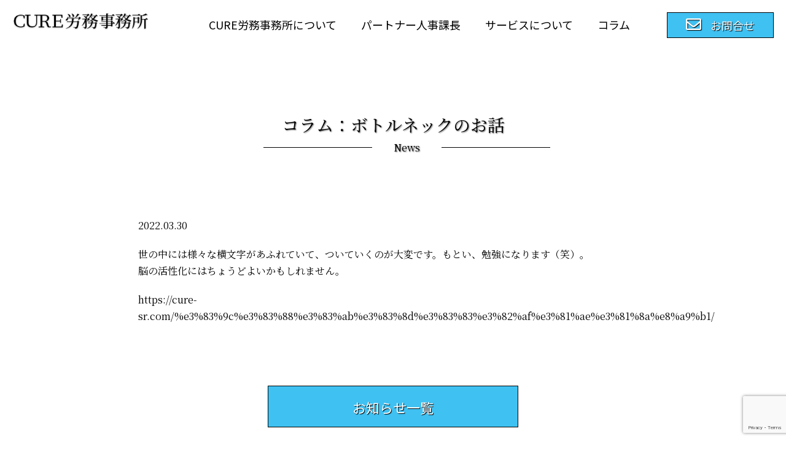

--- FILE ---
content_type: text/html; charset=UTF-8
request_url: https://cure-sr.com/news/%E3%82%B3%E3%83%A9%E3%83%A0%EF%BC%9A%E3%83%9C%E3%83%88%E3%83%AB%E3%83%8D%E3%83%83%E3%82%AF%E3%81%AE%E3%81%8A%E8%A9%B1/
body_size: 12620
content:
<!DOCTYPE html>
<html dir="ltr" lang="ja" prefix="og: https://ogp.me/ns#">
    <head>
        <meta charset="UTF-8">
        <meta name="viewport" content="width=device-width,initial-scale=1">

        <link rel="icon" href="https://cure-sr.com/wp-content/themes/mytheme/images/favicon.ico">
        <link rel="apple-touch-icon" sizes="180x180" href="https://cure-sr.com/wp-content/themes/mytheme/images/apple-touch-icon.png">

        <link rel="preconnect" href="https://fonts.gstatic.com">
        <link href="https://fonts.googleapis.com/css2?family=Noto+Sans+JP:wght@400;700&family=Noto+Serif+JP:wght@400;700&display=swap" rel="stylesheet">
        <link href="https://use.fontawesome.com/releases/v5.15.1/css/all.css" rel="stylesheet">
        <link rel="stylesheet" href="https://cdnjs.cloudflare.com/ajax/libs/animate.css/4.1.1/animate.min.css"/>

		<title>コラム：ボトルネックのお話 | CURE労務事務所</title>

		<!-- All in One SEO 4.7.7 - aioseo.com -->
	<meta name="robots" content="max-image-preview:large" />
	<link rel="canonical" href="https://cure-sr.com/news/%e3%82%b3%e3%83%a9%e3%83%a0%ef%bc%9a%e3%83%9c%e3%83%88%e3%83%ab%e3%83%8d%e3%83%83%e3%82%af%e3%81%ae%e3%81%8a%e8%a9%b1/" />
	<meta name="generator" content="All in One SEO (AIOSEO) 4.7.7" />
		<meta property="og:locale" content="ja_JP" />
		<meta property="og:site_name" content="CURE労務事務所" />
		<meta property="og:type" content="article" />
		<meta property="og:title" content="コラム：ボトルネックのお話 | CURE労務事務所" />
		<meta property="og:url" content="https://cure-sr.com/news/%e3%82%b3%e3%83%a9%e3%83%a0%ef%bc%9a%e3%83%9c%e3%83%88%e3%83%ab%e3%83%8d%e3%83%83%e3%82%af%e3%81%ae%e3%81%8a%e8%a9%b1/" />
		<meta property="og:image" content="https://cure-sr.com/wp-content/uploads/2020/12/ogp.jpg" />
		<meta property="og:image:secure_url" content="https://cure-sr.com/wp-content/uploads/2020/12/ogp.jpg" />
		<meta property="og:image:width" content="1200" />
		<meta property="og:image:height" content="630" />
		<meta property="article:published_time" content="2022-03-29T20:00:00+00:00" />
		<meta property="article:modified_time" content="2022-03-29T06:56:41+00:00" />
		<meta name="twitter:card" content="summary" />
		<meta name="twitter:title" content="コラム：ボトルネックのお話 | CURE労務事務所" />
		<meta name="twitter:image" content="https://cure-sr.com/wp-content/uploads/2020/12/ogp.jpg" />
		<script type="application/ld+json" class="aioseo-schema">
			{"@context":"https:\/\/schema.org","@graph":[{"@type":"BreadcrumbList","@id":"https:\/\/cure-sr.com\/news\/%e3%82%b3%e3%83%a9%e3%83%a0%ef%bc%9a%e3%83%9c%e3%83%88%e3%83%ab%e3%83%8d%e3%83%83%e3%82%af%e3%81%ae%e3%81%8a%e8%a9%b1\/#breadcrumblist","itemListElement":[{"@type":"ListItem","@id":"https:\/\/cure-sr.com\/#listItem","position":1,"name":"\u5bb6","item":"https:\/\/cure-sr.com\/","nextItem":{"@type":"ListItem","@id":"https:\/\/cure-sr.com\/news\/%e3%82%b3%e3%83%a9%e3%83%a0%ef%bc%9a%e3%83%9c%e3%83%88%e3%83%ab%e3%83%8d%e3%83%83%e3%82%af%e3%81%ae%e3%81%8a%e8%a9%b1\/#listItem","name":"\u30b3\u30e9\u30e0\uff1a\u30dc\u30c8\u30eb\u30cd\u30c3\u30af\u306e\u304a\u8a71"}},{"@type":"ListItem","@id":"https:\/\/cure-sr.com\/news\/%e3%82%b3%e3%83%a9%e3%83%a0%ef%bc%9a%e3%83%9c%e3%83%88%e3%83%ab%e3%83%8d%e3%83%83%e3%82%af%e3%81%ae%e3%81%8a%e8%a9%b1\/#listItem","position":2,"name":"\u30b3\u30e9\u30e0\uff1a\u30dc\u30c8\u30eb\u30cd\u30c3\u30af\u306e\u304a\u8a71","previousItem":{"@type":"ListItem","@id":"https:\/\/cure-sr.com\/#listItem","name":"\u5bb6"}}]},{"@type":"Organization","@id":"https:\/\/cure-sr.com\/#organization","name":"CURE\u52b4\u52d9\u4e8b\u52d9\u6240","description":"CURE\u52b4\u52d9\u4e8b\u52d9\u6240\u306e\u3054\u7d39\u4ecb","url":"https:\/\/cure-sr.com\/","telephone":"+819053181814"},{"@type":"WebPage","@id":"https:\/\/cure-sr.com\/news\/%e3%82%b3%e3%83%a9%e3%83%a0%ef%bc%9a%e3%83%9c%e3%83%88%e3%83%ab%e3%83%8d%e3%83%83%e3%82%af%e3%81%ae%e3%81%8a%e8%a9%b1\/#webpage","url":"https:\/\/cure-sr.com\/news\/%e3%82%b3%e3%83%a9%e3%83%a0%ef%bc%9a%e3%83%9c%e3%83%88%e3%83%ab%e3%83%8d%e3%83%83%e3%82%af%e3%81%ae%e3%81%8a%e8%a9%b1\/","name":"\u30b3\u30e9\u30e0\uff1a\u30dc\u30c8\u30eb\u30cd\u30c3\u30af\u306e\u304a\u8a71 | CURE\u52b4\u52d9\u4e8b\u52d9\u6240","inLanguage":"ja","isPartOf":{"@id":"https:\/\/cure-sr.com\/#website"},"breadcrumb":{"@id":"https:\/\/cure-sr.com\/news\/%e3%82%b3%e3%83%a9%e3%83%a0%ef%bc%9a%e3%83%9c%e3%83%88%e3%83%ab%e3%83%8d%e3%83%83%e3%82%af%e3%81%ae%e3%81%8a%e8%a9%b1\/#breadcrumblist"},"datePublished":"2022-03-30T05:00:00+09:00","dateModified":"2022-03-29T15:56:41+09:00"},{"@type":"WebSite","@id":"https:\/\/cure-sr.com\/#website","url":"https:\/\/cure-sr.com\/","name":"CURE\u52b4\u52d9\u4e8b\u52d9\u6240","description":"CURE\u52b4\u52d9\u4e8b\u52d9\u6240\u306e\u3054\u7d39\u4ecb","inLanguage":"ja","publisher":{"@id":"https:\/\/cure-sr.com\/#organization"}}]}
		</script>
		<!-- All in One SEO -->

<link rel="alternate" title="oEmbed (JSON)" type="application/json+oembed" href="https://cure-sr.com/wp-json/oembed/1.0/embed?url=https%3A%2F%2Fcure-sr.com%2Fnews%2F%25e3%2582%25b3%25e3%2583%25a9%25e3%2583%25a0%25ef%25bc%259a%25e3%2583%259c%25e3%2583%2588%25e3%2583%25ab%25e3%2583%258d%25e3%2583%2583%25e3%2582%25af%25e3%2581%25ae%25e3%2581%258a%25e8%25a9%25b1%2F" />
<link rel="alternate" title="oEmbed (XML)" type="text/xml+oembed" href="https://cure-sr.com/wp-json/oembed/1.0/embed?url=https%3A%2F%2Fcure-sr.com%2Fnews%2F%25e3%2582%25b3%25e3%2583%25a9%25e3%2583%25a0%25ef%25bc%259a%25e3%2583%259c%25e3%2583%2588%25e3%2583%25ab%25e3%2583%258d%25e3%2583%2583%25e3%2582%25af%25e3%2581%25ae%25e3%2581%258a%25e8%25a9%25b1%2F&#038;format=xml" />
		<!-- This site uses the Google Analytics by MonsterInsights plugin v9.11.1 - Using Analytics tracking - https://www.monsterinsights.com/ -->
							<script src="//www.googletagmanager.com/gtag/js?id=G-WNPHQQM6PG"  data-cfasync="false" data-wpfc-render="false" type="text/javascript" async></script>
			<script data-cfasync="false" data-wpfc-render="false" type="text/javascript">
				var mi_version = '9.11.1';
				var mi_track_user = true;
				var mi_no_track_reason = '';
								var MonsterInsightsDefaultLocations = {"page_location":"https:\/\/cure-sr.com\/news\/%E3%82%B3%E3%83%A9%E3%83%A0%EF%BC%9A%E3%83%9C%E3%83%88%E3%83%AB%E3%83%8D%E3%83%83%E3%82%AF%E3%81%AE%E3%81%8A%E8%A9%B1\/"};
								if ( typeof MonsterInsightsPrivacyGuardFilter === 'function' ) {
					var MonsterInsightsLocations = (typeof MonsterInsightsExcludeQuery === 'object') ? MonsterInsightsPrivacyGuardFilter( MonsterInsightsExcludeQuery ) : MonsterInsightsPrivacyGuardFilter( MonsterInsightsDefaultLocations );
				} else {
					var MonsterInsightsLocations = (typeof MonsterInsightsExcludeQuery === 'object') ? MonsterInsightsExcludeQuery : MonsterInsightsDefaultLocations;
				}

								var disableStrs = [
										'ga-disable-G-WNPHQQM6PG',
									];

				/* Function to detect opted out users */
				function __gtagTrackerIsOptedOut() {
					for (var index = 0; index < disableStrs.length; index++) {
						if (document.cookie.indexOf(disableStrs[index] + '=true') > -1) {
							return true;
						}
					}

					return false;
				}

				/* Disable tracking if the opt-out cookie exists. */
				if (__gtagTrackerIsOptedOut()) {
					for (var index = 0; index < disableStrs.length; index++) {
						window[disableStrs[index]] = true;
					}
				}

				/* Opt-out function */
				function __gtagTrackerOptout() {
					for (var index = 0; index < disableStrs.length; index++) {
						document.cookie = disableStrs[index] + '=true; expires=Thu, 31 Dec 2099 23:59:59 UTC; path=/';
						window[disableStrs[index]] = true;
					}
				}

				if ('undefined' === typeof gaOptout) {
					function gaOptout() {
						__gtagTrackerOptout();
					}
				}
								window.dataLayer = window.dataLayer || [];

				window.MonsterInsightsDualTracker = {
					helpers: {},
					trackers: {},
				};
				if (mi_track_user) {
					function __gtagDataLayer() {
						dataLayer.push(arguments);
					}

					function __gtagTracker(type, name, parameters) {
						if (!parameters) {
							parameters = {};
						}

						if (parameters.send_to) {
							__gtagDataLayer.apply(null, arguments);
							return;
						}

						if (type === 'event') {
														parameters.send_to = monsterinsights_frontend.v4_id;
							var hookName = name;
							if (typeof parameters['event_category'] !== 'undefined') {
								hookName = parameters['event_category'] + ':' + name;
							}

							if (typeof MonsterInsightsDualTracker.trackers[hookName] !== 'undefined') {
								MonsterInsightsDualTracker.trackers[hookName](parameters);
							} else {
								__gtagDataLayer('event', name, parameters);
							}
							
						} else {
							__gtagDataLayer.apply(null, arguments);
						}
					}

					__gtagTracker('js', new Date());
					__gtagTracker('set', {
						'developer_id.dZGIzZG': true,
											});
					if ( MonsterInsightsLocations.page_location ) {
						__gtagTracker('set', MonsterInsightsLocations);
					}
										__gtagTracker('config', 'G-WNPHQQM6PG', {"forceSSL":"true","link_attribution":"true"} );
										window.gtag = __gtagTracker;										(function () {
						/* https://developers.google.com/analytics/devguides/collection/analyticsjs/ */
						/* ga and __gaTracker compatibility shim. */
						var noopfn = function () {
							return null;
						};
						var newtracker = function () {
							return new Tracker();
						};
						var Tracker = function () {
							return null;
						};
						var p = Tracker.prototype;
						p.get = noopfn;
						p.set = noopfn;
						p.send = function () {
							var args = Array.prototype.slice.call(arguments);
							args.unshift('send');
							__gaTracker.apply(null, args);
						};
						var __gaTracker = function () {
							var len = arguments.length;
							if (len === 0) {
								return;
							}
							var f = arguments[len - 1];
							if (typeof f !== 'object' || f === null || typeof f.hitCallback !== 'function') {
								if ('send' === arguments[0]) {
									var hitConverted, hitObject = false, action;
									if ('event' === arguments[1]) {
										if ('undefined' !== typeof arguments[3]) {
											hitObject = {
												'eventAction': arguments[3],
												'eventCategory': arguments[2],
												'eventLabel': arguments[4],
												'value': arguments[5] ? arguments[5] : 1,
											}
										}
									}
									if ('pageview' === arguments[1]) {
										if ('undefined' !== typeof arguments[2]) {
											hitObject = {
												'eventAction': 'page_view',
												'page_path': arguments[2],
											}
										}
									}
									if (typeof arguments[2] === 'object') {
										hitObject = arguments[2];
									}
									if (typeof arguments[5] === 'object') {
										Object.assign(hitObject, arguments[5]);
									}
									if ('undefined' !== typeof arguments[1].hitType) {
										hitObject = arguments[1];
										if ('pageview' === hitObject.hitType) {
											hitObject.eventAction = 'page_view';
										}
									}
									if (hitObject) {
										action = 'timing' === arguments[1].hitType ? 'timing_complete' : hitObject.eventAction;
										hitConverted = mapArgs(hitObject);
										__gtagTracker('event', action, hitConverted);
									}
								}
								return;
							}

							function mapArgs(args) {
								var arg, hit = {};
								var gaMap = {
									'eventCategory': 'event_category',
									'eventAction': 'event_action',
									'eventLabel': 'event_label',
									'eventValue': 'event_value',
									'nonInteraction': 'non_interaction',
									'timingCategory': 'event_category',
									'timingVar': 'name',
									'timingValue': 'value',
									'timingLabel': 'event_label',
									'page': 'page_path',
									'location': 'page_location',
									'title': 'page_title',
									'referrer' : 'page_referrer',
								};
								for (arg in args) {
																		if (!(!args.hasOwnProperty(arg) || !gaMap.hasOwnProperty(arg))) {
										hit[gaMap[arg]] = args[arg];
									} else {
										hit[arg] = args[arg];
									}
								}
								return hit;
							}

							try {
								f.hitCallback();
							} catch (ex) {
							}
						};
						__gaTracker.create = newtracker;
						__gaTracker.getByName = newtracker;
						__gaTracker.getAll = function () {
							return [];
						};
						__gaTracker.remove = noopfn;
						__gaTracker.loaded = true;
						window['__gaTracker'] = __gaTracker;
					})();
									} else {
										console.log("");
					(function () {
						function __gtagTracker() {
							return null;
						}

						window['__gtagTracker'] = __gtagTracker;
						window['gtag'] = __gtagTracker;
					})();
									}
			</script>
							<!-- / Google Analytics by MonsterInsights -->
		<style id='wp-img-auto-sizes-contain-inline-css' type='text/css'>
img:is([sizes=auto i],[sizes^="auto," i]){contain-intrinsic-size:3000px 1500px}
/*# sourceURL=wp-img-auto-sizes-contain-inline-css */
</style>
<style id='wp-emoji-styles-inline-css' type='text/css'>

	img.wp-smiley, img.emoji {
		display: inline !important;
		border: none !important;
		box-shadow: none !important;
		height: 1em !important;
		width: 1em !important;
		margin: 0 0.07em !important;
		vertical-align: -0.1em !important;
		background: none !important;
		padding: 0 !important;
	}
/*# sourceURL=wp-emoji-styles-inline-css */
</style>
<style id='wp-block-library-inline-css' type='text/css'>
:root{--wp-block-synced-color:#7a00df;--wp-block-synced-color--rgb:122,0,223;--wp-bound-block-color:var(--wp-block-synced-color);--wp-editor-canvas-background:#ddd;--wp-admin-theme-color:#007cba;--wp-admin-theme-color--rgb:0,124,186;--wp-admin-theme-color-darker-10:#006ba1;--wp-admin-theme-color-darker-10--rgb:0,107,160.5;--wp-admin-theme-color-darker-20:#005a87;--wp-admin-theme-color-darker-20--rgb:0,90,135;--wp-admin-border-width-focus:2px}@media (min-resolution:192dpi){:root{--wp-admin-border-width-focus:1.5px}}.wp-element-button{cursor:pointer}:root .has-very-light-gray-background-color{background-color:#eee}:root .has-very-dark-gray-background-color{background-color:#313131}:root .has-very-light-gray-color{color:#eee}:root .has-very-dark-gray-color{color:#313131}:root .has-vivid-green-cyan-to-vivid-cyan-blue-gradient-background{background:linear-gradient(135deg,#00d084,#0693e3)}:root .has-purple-crush-gradient-background{background:linear-gradient(135deg,#34e2e4,#4721fb 50%,#ab1dfe)}:root .has-hazy-dawn-gradient-background{background:linear-gradient(135deg,#faaca8,#dad0ec)}:root .has-subdued-olive-gradient-background{background:linear-gradient(135deg,#fafae1,#67a671)}:root .has-atomic-cream-gradient-background{background:linear-gradient(135deg,#fdd79a,#004a59)}:root .has-nightshade-gradient-background{background:linear-gradient(135deg,#330968,#31cdcf)}:root .has-midnight-gradient-background{background:linear-gradient(135deg,#020381,#2874fc)}:root{--wp--preset--font-size--normal:16px;--wp--preset--font-size--huge:42px}.has-regular-font-size{font-size:1em}.has-larger-font-size{font-size:2.625em}.has-normal-font-size{font-size:var(--wp--preset--font-size--normal)}.has-huge-font-size{font-size:var(--wp--preset--font-size--huge)}.has-text-align-center{text-align:center}.has-text-align-left{text-align:left}.has-text-align-right{text-align:right}.has-fit-text{white-space:nowrap!important}#end-resizable-editor-section{display:none}.aligncenter{clear:both}.items-justified-left{justify-content:flex-start}.items-justified-center{justify-content:center}.items-justified-right{justify-content:flex-end}.items-justified-space-between{justify-content:space-between}.screen-reader-text{border:0;clip-path:inset(50%);height:1px;margin:-1px;overflow:hidden;padding:0;position:absolute;width:1px;word-wrap:normal!important}.screen-reader-text:focus{background-color:#ddd;clip-path:none;color:#444;display:block;font-size:1em;height:auto;left:5px;line-height:normal;padding:15px 23px 14px;text-decoration:none;top:5px;width:auto;z-index:100000}html :where(.has-border-color){border-style:solid}html :where([style*=border-top-color]){border-top-style:solid}html :where([style*=border-right-color]){border-right-style:solid}html :where([style*=border-bottom-color]){border-bottom-style:solid}html :where([style*=border-left-color]){border-left-style:solid}html :where([style*=border-width]){border-style:solid}html :where([style*=border-top-width]){border-top-style:solid}html :where([style*=border-right-width]){border-right-style:solid}html :where([style*=border-bottom-width]){border-bottom-style:solid}html :where([style*=border-left-width]){border-left-style:solid}html :where(img[class*=wp-image-]){height:auto;max-width:100%}:where(figure){margin:0 0 1em}html :where(.is-position-sticky){--wp-admin--admin-bar--position-offset:var(--wp-admin--admin-bar--height,0px)}@media screen and (max-width:600px){html :where(.is-position-sticky){--wp-admin--admin-bar--position-offset:0px}}

/*# sourceURL=wp-block-library-inline-css */
</style><style id='wp-block-paragraph-inline-css' type='text/css'>
.is-small-text{font-size:.875em}.is-regular-text{font-size:1em}.is-large-text{font-size:2.25em}.is-larger-text{font-size:3em}.has-drop-cap:not(:focus):first-letter{float:left;font-size:8.4em;font-style:normal;font-weight:100;line-height:.68;margin:.05em .1em 0 0;text-transform:uppercase}body.rtl .has-drop-cap:not(:focus):first-letter{float:none;margin-left:.1em}p.has-drop-cap.has-background{overflow:hidden}:root :where(p.has-background){padding:1.25em 2.375em}:where(p.has-text-color:not(.has-link-color)) a{color:inherit}p.has-text-align-left[style*="writing-mode:vertical-lr"],p.has-text-align-right[style*="writing-mode:vertical-rl"]{rotate:180deg}
/*# sourceURL=https://cure-sr.com/wp-includes/blocks/paragraph/style.min.css */
</style>
<style id='global-styles-inline-css' type='text/css'>
:root{--wp--preset--aspect-ratio--square: 1;--wp--preset--aspect-ratio--4-3: 4/3;--wp--preset--aspect-ratio--3-4: 3/4;--wp--preset--aspect-ratio--3-2: 3/2;--wp--preset--aspect-ratio--2-3: 2/3;--wp--preset--aspect-ratio--16-9: 16/9;--wp--preset--aspect-ratio--9-16: 9/16;--wp--preset--color--black: #000000;--wp--preset--color--cyan-bluish-gray: #abb8c3;--wp--preset--color--white: #ffffff;--wp--preset--color--pale-pink: #f78da7;--wp--preset--color--vivid-red: #cf2e2e;--wp--preset--color--luminous-vivid-orange: #ff6900;--wp--preset--color--luminous-vivid-amber: #fcb900;--wp--preset--color--light-green-cyan: #7bdcb5;--wp--preset--color--vivid-green-cyan: #00d084;--wp--preset--color--pale-cyan-blue: #8ed1fc;--wp--preset--color--vivid-cyan-blue: #0693e3;--wp--preset--color--vivid-purple: #9b51e0;--wp--preset--gradient--vivid-cyan-blue-to-vivid-purple: linear-gradient(135deg,rgb(6,147,227) 0%,rgb(155,81,224) 100%);--wp--preset--gradient--light-green-cyan-to-vivid-green-cyan: linear-gradient(135deg,rgb(122,220,180) 0%,rgb(0,208,130) 100%);--wp--preset--gradient--luminous-vivid-amber-to-luminous-vivid-orange: linear-gradient(135deg,rgb(252,185,0) 0%,rgb(255,105,0) 100%);--wp--preset--gradient--luminous-vivid-orange-to-vivid-red: linear-gradient(135deg,rgb(255,105,0) 0%,rgb(207,46,46) 100%);--wp--preset--gradient--very-light-gray-to-cyan-bluish-gray: linear-gradient(135deg,rgb(238,238,238) 0%,rgb(169,184,195) 100%);--wp--preset--gradient--cool-to-warm-spectrum: linear-gradient(135deg,rgb(74,234,220) 0%,rgb(151,120,209) 20%,rgb(207,42,186) 40%,rgb(238,44,130) 60%,rgb(251,105,98) 80%,rgb(254,248,76) 100%);--wp--preset--gradient--blush-light-purple: linear-gradient(135deg,rgb(255,206,236) 0%,rgb(152,150,240) 100%);--wp--preset--gradient--blush-bordeaux: linear-gradient(135deg,rgb(254,205,165) 0%,rgb(254,45,45) 50%,rgb(107,0,62) 100%);--wp--preset--gradient--luminous-dusk: linear-gradient(135deg,rgb(255,203,112) 0%,rgb(199,81,192) 50%,rgb(65,88,208) 100%);--wp--preset--gradient--pale-ocean: linear-gradient(135deg,rgb(255,245,203) 0%,rgb(182,227,212) 50%,rgb(51,167,181) 100%);--wp--preset--gradient--electric-grass: linear-gradient(135deg,rgb(202,248,128) 0%,rgb(113,206,126) 100%);--wp--preset--gradient--midnight: linear-gradient(135deg,rgb(2,3,129) 0%,rgb(40,116,252) 100%);--wp--preset--font-size--small: 13px;--wp--preset--font-size--medium: 20px;--wp--preset--font-size--large: 36px;--wp--preset--font-size--x-large: 42px;--wp--preset--spacing--20: 0.44rem;--wp--preset--spacing--30: 0.67rem;--wp--preset--spacing--40: 1rem;--wp--preset--spacing--50: 1.5rem;--wp--preset--spacing--60: 2.25rem;--wp--preset--spacing--70: 3.38rem;--wp--preset--spacing--80: 5.06rem;--wp--preset--shadow--natural: 6px 6px 9px rgba(0, 0, 0, 0.2);--wp--preset--shadow--deep: 12px 12px 50px rgba(0, 0, 0, 0.4);--wp--preset--shadow--sharp: 6px 6px 0px rgba(0, 0, 0, 0.2);--wp--preset--shadow--outlined: 6px 6px 0px -3px rgb(255, 255, 255), 6px 6px rgb(0, 0, 0);--wp--preset--shadow--crisp: 6px 6px 0px rgb(0, 0, 0);}:where(.is-layout-flex){gap: 0.5em;}:where(.is-layout-grid){gap: 0.5em;}body .is-layout-flex{display: flex;}.is-layout-flex{flex-wrap: wrap;align-items: center;}.is-layout-flex > :is(*, div){margin: 0;}body .is-layout-grid{display: grid;}.is-layout-grid > :is(*, div){margin: 0;}:where(.wp-block-columns.is-layout-flex){gap: 2em;}:where(.wp-block-columns.is-layout-grid){gap: 2em;}:where(.wp-block-post-template.is-layout-flex){gap: 1.25em;}:where(.wp-block-post-template.is-layout-grid){gap: 1.25em;}.has-black-color{color: var(--wp--preset--color--black) !important;}.has-cyan-bluish-gray-color{color: var(--wp--preset--color--cyan-bluish-gray) !important;}.has-white-color{color: var(--wp--preset--color--white) !important;}.has-pale-pink-color{color: var(--wp--preset--color--pale-pink) !important;}.has-vivid-red-color{color: var(--wp--preset--color--vivid-red) !important;}.has-luminous-vivid-orange-color{color: var(--wp--preset--color--luminous-vivid-orange) !important;}.has-luminous-vivid-amber-color{color: var(--wp--preset--color--luminous-vivid-amber) !important;}.has-light-green-cyan-color{color: var(--wp--preset--color--light-green-cyan) !important;}.has-vivid-green-cyan-color{color: var(--wp--preset--color--vivid-green-cyan) !important;}.has-pale-cyan-blue-color{color: var(--wp--preset--color--pale-cyan-blue) !important;}.has-vivid-cyan-blue-color{color: var(--wp--preset--color--vivid-cyan-blue) !important;}.has-vivid-purple-color{color: var(--wp--preset--color--vivid-purple) !important;}.has-black-background-color{background-color: var(--wp--preset--color--black) !important;}.has-cyan-bluish-gray-background-color{background-color: var(--wp--preset--color--cyan-bluish-gray) !important;}.has-white-background-color{background-color: var(--wp--preset--color--white) !important;}.has-pale-pink-background-color{background-color: var(--wp--preset--color--pale-pink) !important;}.has-vivid-red-background-color{background-color: var(--wp--preset--color--vivid-red) !important;}.has-luminous-vivid-orange-background-color{background-color: var(--wp--preset--color--luminous-vivid-orange) !important;}.has-luminous-vivid-amber-background-color{background-color: var(--wp--preset--color--luminous-vivid-amber) !important;}.has-light-green-cyan-background-color{background-color: var(--wp--preset--color--light-green-cyan) !important;}.has-vivid-green-cyan-background-color{background-color: var(--wp--preset--color--vivid-green-cyan) !important;}.has-pale-cyan-blue-background-color{background-color: var(--wp--preset--color--pale-cyan-blue) !important;}.has-vivid-cyan-blue-background-color{background-color: var(--wp--preset--color--vivid-cyan-blue) !important;}.has-vivid-purple-background-color{background-color: var(--wp--preset--color--vivid-purple) !important;}.has-black-border-color{border-color: var(--wp--preset--color--black) !important;}.has-cyan-bluish-gray-border-color{border-color: var(--wp--preset--color--cyan-bluish-gray) !important;}.has-white-border-color{border-color: var(--wp--preset--color--white) !important;}.has-pale-pink-border-color{border-color: var(--wp--preset--color--pale-pink) !important;}.has-vivid-red-border-color{border-color: var(--wp--preset--color--vivid-red) !important;}.has-luminous-vivid-orange-border-color{border-color: var(--wp--preset--color--luminous-vivid-orange) !important;}.has-luminous-vivid-amber-border-color{border-color: var(--wp--preset--color--luminous-vivid-amber) !important;}.has-light-green-cyan-border-color{border-color: var(--wp--preset--color--light-green-cyan) !important;}.has-vivid-green-cyan-border-color{border-color: var(--wp--preset--color--vivid-green-cyan) !important;}.has-pale-cyan-blue-border-color{border-color: var(--wp--preset--color--pale-cyan-blue) !important;}.has-vivid-cyan-blue-border-color{border-color: var(--wp--preset--color--vivid-cyan-blue) !important;}.has-vivid-purple-border-color{border-color: var(--wp--preset--color--vivid-purple) !important;}.has-vivid-cyan-blue-to-vivid-purple-gradient-background{background: var(--wp--preset--gradient--vivid-cyan-blue-to-vivid-purple) !important;}.has-light-green-cyan-to-vivid-green-cyan-gradient-background{background: var(--wp--preset--gradient--light-green-cyan-to-vivid-green-cyan) !important;}.has-luminous-vivid-amber-to-luminous-vivid-orange-gradient-background{background: var(--wp--preset--gradient--luminous-vivid-amber-to-luminous-vivid-orange) !important;}.has-luminous-vivid-orange-to-vivid-red-gradient-background{background: var(--wp--preset--gradient--luminous-vivid-orange-to-vivid-red) !important;}.has-very-light-gray-to-cyan-bluish-gray-gradient-background{background: var(--wp--preset--gradient--very-light-gray-to-cyan-bluish-gray) !important;}.has-cool-to-warm-spectrum-gradient-background{background: var(--wp--preset--gradient--cool-to-warm-spectrum) !important;}.has-blush-light-purple-gradient-background{background: var(--wp--preset--gradient--blush-light-purple) !important;}.has-blush-bordeaux-gradient-background{background: var(--wp--preset--gradient--blush-bordeaux) !important;}.has-luminous-dusk-gradient-background{background: var(--wp--preset--gradient--luminous-dusk) !important;}.has-pale-ocean-gradient-background{background: var(--wp--preset--gradient--pale-ocean) !important;}.has-electric-grass-gradient-background{background: var(--wp--preset--gradient--electric-grass) !important;}.has-midnight-gradient-background{background: var(--wp--preset--gradient--midnight) !important;}.has-small-font-size{font-size: var(--wp--preset--font-size--small) !important;}.has-medium-font-size{font-size: var(--wp--preset--font-size--medium) !important;}.has-large-font-size{font-size: var(--wp--preset--font-size--large) !important;}.has-x-large-font-size{font-size: var(--wp--preset--font-size--x-large) !important;}
/*# sourceURL=global-styles-inline-css */
</style>

<style id='classic-theme-styles-inline-css' type='text/css'>
/*! This file is auto-generated */
.wp-block-button__link{color:#fff;background-color:#32373c;border-radius:9999px;box-shadow:none;text-decoration:none;padding:calc(.667em + 2px) calc(1.333em + 2px);font-size:1.125em}.wp-block-file__button{background:#32373c;color:#fff;text-decoration:none}
/*# sourceURL=/wp-includes/css/classic-themes.min.css */
</style>
<link rel='stylesheet' id='contact-form-7-css' href='https://cure-sr.com/wp-content/plugins/contact-form-7/includes/css/styles.css?ver=6.0.1' type='text/css' media='all' />
<link rel='stylesheet' id='contact-form-7-confirm-css' href='https://cure-sr.com/wp-content/plugins/contact-form-7-add-confirm/includes/css/styles.css?ver=5.1' type='text/css' media='all' />
<link rel='stylesheet' id='reset-css' href='https://cure-sr.com/wp-content/themes/mytheme/css/destyle.css?ver=1.0' type='text/css' media='' />
<link rel='stylesheet' id='mytheme-style-css' href='https://cure-sr.com/wp-content/themes/mytheme/style.css?ver=1.0' type='text/css' media='all' />
<script type="text/javascript" src="https://cure-sr.com/wp-content/plugins/google-analytics-for-wordpress/assets/js/frontend-gtag.min.js?ver=9.11.1" id="monsterinsights-frontend-script-js" async="async" data-wp-strategy="async"></script>
<script data-cfasync="false" data-wpfc-render="false" type="text/javascript" id='monsterinsights-frontend-script-js-extra'>/* <![CDATA[ */
var monsterinsights_frontend = {"js_events_tracking":"true","download_extensions":"doc,pdf,ppt,zip,xls,docx,pptx,xlsx","inbound_paths":"[{\"path\":\"\\\/go\\\/\",\"label\":\"affiliate\"},{\"path\":\"\\\/recommend\\\/\",\"label\":\"affiliate\"}]","home_url":"https:\/\/cure-sr.com","hash_tracking":"false","v4_id":"G-WNPHQQM6PG"};/* ]]> */
</script>
<script type="text/javascript" src="https://cure-sr.com/wp-includes/js/jquery/jquery.min.js?ver=3.7.1" id="jquery-core-js"></script>
<script type="text/javascript" src="https://cure-sr.com/wp-includes/js/jquery/jquery-migrate.min.js?ver=3.4.1" id="jquery-migrate-js"></script>
<link rel="https://api.w.org/" href="https://cure-sr.com/wp-json/" /><link rel="alternate" title="JSON" type="application/json" href="https://cure-sr.com/wp-json/wp/v2/news/638" /><link rel="EditURI" type="application/rsd+xml" title="RSD" href="https://cure-sr.com/xmlrpc.php?rsd" />
<meta name="generator" content="WordPress 6.9" />
<link rel='shortlink' href='https://cure-sr.com/?p=638' />
    </head>

    <body class="wp-singular news-template-default single single-news postid-638 wp-theme-mytheme">
		        <header class="no_wrapper">
            <div class="logo">
                <h1><a href="https://cure-sr.com/"><img src="https://cure-sr.com/wp-content/themes/mytheme/images/logo.svg" alt="CURE労務事務所"></a></h1>
            </div>
            <div class="header_menu">
                <div class="gnavi">
                    <ul class="gnavi_menu">
                        <li class="first_menu">
                            <a href="https://cure-sr.com//about">CURE労務事務所について</a>
                            <div class="gnavi_sub">
                                <ul class="gnavi_sub_menu">
                                    <li><a href="https://cure-sr.com//policy">CURE労務事務所のお約束</a></li>
                                    <li><a href="https://cure-sr.com//profile">代表プロフィール</a></li>
                                    <li><a href="https://cure-sr.com//overview">事務所概要</a></li>
                                </ul>
                            </div>
                        </li>
                        <li class="first_menu">
													<a href="https://cure-sr.com//special1">パートナー人事課長</a>
													<div class="gnavi_sub">
															<ul class="gnavi_sub_menu">
																	<li><a href="https://cure-sr.com//special1-ihearts">お客様インタビュー</a></li>
															</ul>
													</div>
												</li>
                        <li class="first_menu">
                            <a href="https://cure-sr.com//services">サービスについて</a>
                            <div class="gnavi_sub">
                                <ul class="gnavi_sub_menu">
                                    <li><a href="https://cure-sr.com//services#service1">効き脳診断</a></li>
                                    <li><a href="https://cure-sr.com//services#service2">組織診断「ソコアゲ」</a></li>
                                    <li><a href="https://cure-sr.com//services#service3">田中聡美の社員研修</a></li>
                                    <li><a href="https://cure-sr.com//services#service4">人材採用支援</a></li>
                                </ul>
                            </div>
                        </li>
                        <li><a href="https://cure-sr.com//column_list">コラム</a></li>
                    </ul>
                </div>
                <div class="header_conntact_btn">
                    <a href="https://cure-sr.com//contact">
                        <div class="btn btn-blue">
                            <i class="far fa-envelope fa-fw mail_icon"></i>お問合せ
                        </div>
                    </a>
                </div>
            </div>
            <!-- /header_menu -->

            <div class="drawer">
                <input type="checkbox" id="drawer-check" class="drawer-hidden">
                <label for="drawer-check" class="drawer-open"><span></span></label>
                <nav class="drawer-content">
                    <ul class="drawer-list">
                        <li class="drawer-item">
                            <a href="https://cure-sr.com//about">CURE労務事務所について</a>
                            <div class="drawer-list-sub-area">
                                <ul class="drawer-list-sub">
                                    <li class="drawer-item-sub"><a href="https://cure-sr.com//policy">CURE労務事務所のお約束</a></li>
                                    <li class="drawer-item-sub"><a href="https://cure-sr.com//profile">代表プロフィール</a></li>
                                    <li class="drawer-item-sub"><a href="https://cure-sr.com//overview">事務所概要</a></li>
                                </ul>
                            </div>
                        </li>
                        <li class="drawer-item">
                            <a href="https://cure-sr.com//special1">パートナー人事課長</a>
                            <div class="drawer-list-sub-area">
                                <ul class="drawer-list-sub">
                                    <li class="drawer-item-sub"><a href="https://cure-sr.com//special1-ihearts">お客様インタビュー</a></li>
                                </ul>
                            </div>
                        </li>
                        <li class="drawer-item">
                            <a href="https://cure-sr.com//services">サービスについて</a>
                            <div class="drawer-list-sub-area">
                                <ul class="drawer-list-sub">
                                    <li class="drawer-item-sub"><a href="https://cure-sr.com//services#service1">効き脳診断</a></li>
                                    <li class="drawer-item-sub"><a href="https://cure-sr.com//services#service2">組織診断「ソコアゲ」</a></li>
                                    <li class="drawer-item-sub"><a href="https://cure-sr.com//services#service3">田中聡美の社員研修</a></li>
                                    <li class="drawer-item-sub"><a href="https://cure-sr.com//services#service4">人材採用支援</a></li>
                                </ul>
                            </div>
                        </li>
                        <li class="drawer-item">
                            <a href="https://cure-sr.com//column_list">コラム</a>
                        </li>
                        <li class="drawer-item">
                            <a href="https://cure-sr.com//contact">お問合せ</a>
                        </li>
                    </ul>
                </nav>
            </div>
             <!-- /drawer -->
        </header>
        <!-- /header --><section class="page_news">
    <div class="wrapper">
        <h1 class="ul_title">コラム：ボトルネックのお話</h1>
        <div class="title_eng">
            <img src="https://cure-sr.com/wp-content/themes/mytheme/images/title_line.jpg" alt="ライン">
            <p>News</p>
            <img src="https://cure-sr.com/wp-content/themes/mytheme/images/title_line.jpg" alt="ライン">
        </div>
        <div class="news_contents">
            <div class="news_date">
                2022.03.30            </div>
            <div class="news_article">
                
<p>世の中には様々な横文字があふれていて、ついていくのが大変です。もとい、勉強になります（笑）。<br>脳の活性化にはちょうどよいかもしれません。</p>



<p><a href="https://cure-sr.com/%e3%83%9c%e3%83%88%e3%83%ab%e3%83%8d%e3%83%83%e3%82%af%e3%81%ae%e3%81%8a%e8%a9%b1/">https://cure-sr.com/%e3%83%9c%e3%83%88%e3%83%ab%e3%83%8d%e3%83%83%e3%82%af%e3%81%ae%e3%81%8a%e8%a9%b1/</a></p>
            </div>
        </div>
        <div class="btn_area">
            <a href="https://cure-sr.com//news_list"><div class="btn btn-top btn-blue">お知らせ一覧</div></a>
        </div>
    </div>
</section>
<!-- contact -->
<section id="contact" class="contact">
    <div class="wrapper">
        <h2>お問合せ</h2>
        <div class="title_eng">
            <img src="https://cure-sr.com/wp-content/themes/mytheme/images/title_line.jpg" alt="ライン">
            <p>Contact</p>
            <img src="https://cure-sr.com/wp-content/themes/mytheme/images/title_line.jpg" alt="ライン">
        </div>
        <p class="message">CURE労務事務所へのご質問は、こちらからお気軽にお問い合わせください。</p>
        <div class="btn_area">
            <a href="https://cure-sr.com//contact"><div class="btn btn-top btn-white">お問合せ</div></a>
        </div>
    </div>
</section>
<!-- /contact --><footer>
            <div class=" wrapper">
                <div class="footer_menu">
                    <div>
                        <p><a href="https://cure-sr.com/">HOME</a></p>
                    </div>
                    <div class="text_left">
                        <p><a href="https://cure-sr.com//about">CURE労務事務所について</a></p>
                        <p><a href="https://cure-sr.com//policy">CURE労務事務所のお約束</a></p>
                        <p><a href="https://cure-sr.com//profile">代表プロフィール</a></p>
                        <p><a href="https://cure-sr.com//overview">事務所概要</a></p>
                    </div>
                    <div class="text_left">
                        <p><a href="https://cure-sr.com//special1">パートナー人事課長</a></p>
                        <p><a href="https://cure-sr.com//services#service1">効き脳診断</a></p>
                        <p><a href="https://cure-sr.com//services#service2">組織診断「ソコアゲ」</a></p>
                        <p><a href="https://cure-sr.com//services#service3">田中聡美の社員研修</a></p>
                        <p><a href="https://cure-sr.com//services#service4">人材採用支援</a></p>
                    </div>
                    <div>
                        <p><a href="https://cure-sr.com//column_list">コラム</a></p>
                    </div>
                    <div>
                        <p><a href="https://cure-sr.com//contact">お問合せ</a></p>
                    </div>
                </div>
                <p class="copy">© <a href="https://cure-sr.com/">CURE労務事務所</a>　All Rights Reserved.</p>
            </div>
        </footer>
        <div id="page_top"><a href="#"></a></div>
        <script src="https://ajax.googleapis.com/ajax/libs/jquery/3.4.1/jquery.min.js"></script>
		<script type="speculationrules">
{"prefetch":[{"source":"document","where":{"and":[{"href_matches":"/*"},{"not":{"href_matches":["/wp-*.php","/wp-admin/*","/wp-content/uploads/*","/wp-content/*","/wp-content/plugins/*","/wp-content/themes/mytheme/*","/*\\?(.+)"]}},{"not":{"selector_matches":"a[rel~=\"nofollow\"]"}},{"not":{"selector_matches":".no-prefetch, .no-prefetch a"}}]},"eagerness":"conservative"}]}
</script>
<script>
document.addEventListener( 'wpcf7mailsent', function( event ) {
location = 'https://cure-sr.com//thanks'; 
}, false );
</script><script type="text/javascript" src="https://cure-sr.com/wp-includes/js/dist/hooks.min.js?ver=dd5603f07f9220ed27f1" id="wp-hooks-js"></script>
<script type="text/javascript" src="https://cure-sr.com/wp-includes/js/dist/i18n.min.js?ver=c26c3dc7bed366793375" id="wp-i18n-js"></script>
<script type="text/javascript" id="wp-i18n-js-after">
/* <![CDATA[ */
wp.i18n.setLocaleData( { 'text direction\u0004ltr': [ 'ltr' ] } );
//# sourceURL=wp-i18n-js-after
/* ]]> */
</script>
<script type="text/javascript" src="https://cure-sr.com/wp-content/plugins/contact-form-7/includes/swv/js/index.js?ver=6.0.1" id="swv-js"></script>
<script type="text/javascript" id="contact-form-7-js-translations">
/* <![CDATA[ */
( function( domain, translations ) {
	var localeData = translations.locale_data[ domain ] || translations.locale_data.messages;
	localeData[""].domain = domain;
	wp.i18n.setLocaleData( localeData, domain );
} )( "contact-form-7", {"translation-revision-date":"2024-11-05 02:21:01+0000","generator":"GlotPress\/4.0.1","domain":"messages","locale_data":{"messages":{"":{"domain":"messages","plural-forms":"nplurals=1; plural=0;","lang":"ja_JP"},"This contact form is placed in the wrong place.":["\u3053\u306e\u30b3\u30f3\u30bf\u30af\u30c8\u30d5\u30a9\u30fc\u30e0\u306f\u9593\u9055\u3063\u305f\u4f4d\u7f6e\u306b\u7f6e\u304b\u308c\u3066\u3044\u307e\u3059\u3002"],"Error:":["\u30a8\u30e9\u30fc:"]}},"comment":{"reference":"includes\/js\/index.js"}} );
//# sourceURL=contact-form-7-js-translations
/* ]]> */
</script>
<script type="text/javascript" id="contact-form-7-js-before">
/* <![CDATA[ */
var wpcf7 = {
    "api": {
        "root": "https:\/\/cure-sr.com\/wp-json\/",
        "namespace": "contact-form-7\/v1"
    }
};
//# sourceURL=contact-form-7-js-before
/* ]]> */
</script>
<script type="text/javascript" src="https://cure-sr.com/wp-content/plugins/contact-form-7/includes/js/index.js?ver=6.0.1" id="contact-form-7-js"></script>
<script type="text/javascript" src="https://cure-sr.com/wp-includes/js/jquery/jquery.form.min.js?ver=4.3.0" id="jquery-form-js"></script>
<script type="text/javascript" src="https://cure-sr.com/wp-content/plugins/contact-form-7-add-confirm/includes/js/scripts.js?ver=5.1" id="contact-form-7-confirm-js"></script>
<script type="text/javascript" src="https://www.google.com/recaptcha/api.js?render=6LfTj0wnAAAAALtsYBXXBR3yPO80b1hTk8hnCu6k&amp;ver=3.0" id="google-recaptcha-js"></script>
<script type="text/javascript" src="https://cure-sr.com/wp-includes/js/dist/vendor/wp-polyfill.min.js?ver=3.15.0" id="wp-polyfill-js"></script>
<script type="text/javascript" id="wpcf7-recaptcha-js-before">
/* <![CDATA[ */
var wpcf7_recaptcha = {
    "sitekey": "6LfTj0wnAAAAALtsYBXXBR3yPO80b1hTk8hnCu6k",
    "actions": {
        "homepage": "homepage",
        "contactform": "contactform"
    }
};
//# sourceURL=wpcf7-recaptcha-js-before
/* ]]> */
</script>
<script type="text/javascript" src="https://cure-sr.com/wp-content/plugins/contact-form-7/modules/recaptcha/index.js?ver=6.0.1" id="wpcf7-recaptcha-js"></script>
<script type="text/javascript" src="https://cure-sr.com/wp-content/themes/mytheme/js/script.js?ver=1.0" id="smart-script-js"></script>
<script id="wp-emoji-settings" type="application/json">
{"baseUrl":"https://s.w.org/images/core/emoji/17.0.2/72x72/","ext":".png","svgUrl":"https://s.w.org/images/core/emoji/17.0.2/svg/","svgExt":".svg","source":{"concatemoji":"https://cure-sr.com/wp-includes/js/wp-emoji-release.min.js?ver=6.9"}}
</script>
<script type="module">
/* <![CDATA[ */
/*! This file is auto-generated */
const a=JSON.parse(document.getElementById("wp-emoji-settings").textContent),o=(window._wpemojiSettings=a,"wpEmojiSettingsSupports"),s=["flag","emoji"];function i(e){try{var t={supportTests:e,timestamp:(new Date).valueOf()};sessionStorage.setItem(o,JSON.stringify(t))}catch(e){}}function c(e,t,n){e.clearRect(0,0,e.canvas.width,e.canvas.height),e.fillText(t,0,0);t=new Uint32Array(e.getImageData(0,0,e.canvas.width,e.canvas.height).data);e.clearRect(0,0,e.canvas.width,e.canvas.height),e.fillText(n,0,0);const a=new Uint32Array(e.getImageData(0,0,e.canvas.width,e.canvas.height).data);return t.every((e,t)=>e===a[t])}function p(e,t){e.clearRect(0,0,e.canvas.width,e.canvas.height),e.fillText(t,0,0);var n=e.getImageData(16,16,1,1);for(let e=0;e<n.data.length;e++)if(0!==n.data[e])return!1;return!0}function u(e,t,n,a){switch(t){case"flag":return n(e,"\ud83c\udff3\ufe0f\u200d\u26a7\ufe0f","\ud83c\udff3\ufe0f\u200b\u26a7\ufe0f")?!1:!n(e,"\ud83c\udde8\ud83c\uddf6","\ud83c\udde8\u200b\ud83c\uddf6")&&!n(e,"\ud83c\udff4\udb40\udc67\udb40\udc62\udb40\udc65\udb40\udc6e\udb40\udc67\udb40\udc7f","\ud83c\udff4\u200b\udb40\udc67\u200b\udb40\udc62\u200b\udb40\udc65\u200b\udb40\udc6e\u200b\udb40\udc67\u200b\udb40\udc7f");case"emoji":return!a(e,"\ud83e\u1fac8")}return!1}function f(e,t,n,a){let r;const o=(r="undefined"!=typeof WorkerGlobalScope&&self instanceof WorkerGlobalScope?new OffscreenCanvas(300,150):document.createElement("canvas")).getContext("2d",{willReadFrequently:!0}),s=(o.textBaseline="top",o.font="600 32px Arial",{});return e.forEach(e=>{s[e]=t(o,e,n,a)}),s}function r(e){var t=document.createElement("script");t.src=e,t.defer=!0,document.head.appendChild(t)}a.supports={everything:!0,everythingExceptFlag:!0},new Promise(t=>{let n=function(){try{var e=JSON.parse(sessionStorage.getItem(o));if("object"==typeof e&&"number"==typeof e.timestamp&&(new Date).valueOf()<e.timestamp+604800&&"object"==typeof e.supportTests)return e.supportTests}catch(e){}return null}();if(!n){if("undefined"!=typeof Worker&&"undefined"!=typeof OffscreenCanvas&&"undefined"!=typeof URL&&URL.createObjectURL&&"undefined"!=typeof Blob)try{var e="postMessage("+f.toString()+"("+[JSON.stringify(s),u.toString(),c.toString(),p.toString()].join(",")+"));",a=new Blob([e],{type:"text/javascript"});const r=new Worker(URL.createObjectURL(a),{name:"wpTestEmojiSupports"});return void(r.onmessage=e=>{i(n=e.data),r.terminate(),t(n)})}catch(e){}i(n=f(s,u,c,p))}t(n)}).then(e=>{for(const n in e)a.supports[n]=e[n],a.supports.everything=a.supports.everything&&a.supports[n],"flag"!==n&&(a.supports.everythingExceptFlag=a.supports.everythingExceptFlag&&a.supports[n]);var t;a.supports.everythingExceptFlag=a.supports.everythingExceptFlag&&!a.supports.flag,a.supports.everything||((t=a.source||{}).concatemoji?r(t.concatemoji):t.wpemoji&&t.twemoji&&(r(t.twemoji),r(t.wpemoji)))});
//# sourceURL=https://cure-sr.com/wp-includes/js/wp-emoji-loader.min.js
/* ]]> */
</script>
    </body>
</html>


--- FILE ---
content_type: text/html; charset=utf-8
request_url: https://www.google.com/recaptcha/api2/anchor?ar=1&k=6LfTj0wnAAAAALtsYBXXBR3yPO80b1hTk8hnCu6k&co=aHR0cHM6Ly9jdXJlLXNyLmNvbTo0NDM.&hl=en&v=PoyoqOPhxBO7pBk68S4YbpHZ&size=invisible&anchor-ms=20000&execute-ms=30000&cb=ea997pa3fb9v
body_size: 48522
content:
<!DOCTYPE HTML><html dir="ltr" lang="en"><head><meta http-equiv="Content-Type" content="text/html; charset=UTF-8">
<meta http-equiv="X-UA-Compatible" content="IE=edge">
<title>reCAPTCHA</title>
<style type="text/css">
/* cyrillic-ext */
@font-face {
  font-family: 'Roboto';
  font-style: normal;
  font-weight: 400;
  font-stretch: 100%;
  src: url(//fonts.gstatic.com/s/roboto/v48/KFO7CnqEu92Fr1ME7kSn66aGLdTylUAMa3GUBHMdazTgWw.woff2) format('woff2');
  unicode-range: U+0460-052F, U+1C80-1C8A, U+20B4, U+2DE0-2DFF, U+A640-A69F, U+FE2E-FE2F;
}
/* cyrillic */
@font-face {
  font-family: 'Roboto';
  font-style: normal;
  font-weight: 400;
  font-stretch: 100%;
  src: url(//fonts.gstatic.com/s/roboto/v48/KFO7CnqEu92Fr1ME7kSn66aGLdTylUAMa3iUBHMdazTgWw.woff2) format('woff2');
  unicode-range: U+0301, U+0400-045F, U+0490-0491, U+04B0-04B1, U+2116;
}
/* greek-ext */
@font-face {
  font-family: 'Roboto';
  font-style: normal;
  font-weight: 400;
  font-stretch: 100%;
  src: url(//fonts.gstatic.com/s/roboto/v48/KFO7CnqEu92Fr1ME7kSn66aGLdTylUAMa3CUBHMdazTgWw.woff2) format('woff2');
  unicode-range: U+1F00-1FFF;
}
/* greek */
@font-face {
  font-family: 'Roboto';
  font-style: normal;
  font-weight: 400;
  font-stretch: 100%;
  src: url(//fonts.gstatic.com/s/roboto/v48/KFO7CnqEu92Fr1ME7kSn66aGLdTylUAMa3-UBHMdazTgWw.woff2) format('woff2');
  unicode-range: U+0370-0377, U+037A-037F, U+0384-038A, U+038C, U+038E-03A1, U+03A3-03FF;
}
/* math */
@font-face {
  font-family: 'Roboto';
  font-style: normal;
  font-weight: 400;
  font-stretch: 100%;
  src: url(//fonts.gstatic.com/s/roboto/v48/KFO7CnqEu92Fr1ME7kSn66aGLdTylUAMawCUBHMdazTgWw.woff2) format('woff2');
  unicode-range: U+0302-0303, U+0305, U+0307-0308, U+0310, U+0312, U+0315, U+031A, U+0326-0327, U+032C, U+032F-0330, U+0332-0333, U+0338, U+033A, U+0346, U+034D, U+0391-03A1, U+03A3-03A9, U+03B1-03C9, U+03D1, U+03D5-03D6, U+03F0-03F1, U+03F4-03F5, U+2016-2017, U+2034-2038, U+203C, U+2040, U+2043, U+2047, U+2050, U+2057, U+205F, U+2070-2071, U+2074-208E, U+2090-209C, U+20D0-20DC, U+20E1, U+20E5-20EF, U+2100-2112, U+2114-2115, U+2117-2121, U+2123-214F, U+2190, U+2192, U+2194-21AE, U+21B0-21E5, U+21F1-21F2, U+21F4-2211, U+2213-2214, U+2216-22FF, U+2308-230B, U+2310, U+2319, U+231C-2321, U+2336-237A, U+237C, U+2395, U+239B-23B7, U+23D0, U+23DC-23E1, U+2474-2475, U+25AF, U+25B3, U+25B7, U+25BD, U+25C1, U+25CA, U+25CC, U+25FB, U+266D-266F, U+27C0-27FF, U+2900-2AFF, U+2B0E-2B11, U+2B30-2B4C, U+2BFE, U+3030, U+FF5B, U+FF5D, U+1D400-1D7FF, U+1EE00-1EEFF;
}
/* symbols */
@font-face {
  font-family: 'Roboto';
  font-style: normal;
  font-weight: 400;
  font-stretch: 100%;
  src: url(//fonts.gstatic.com/s/roboto/v48/KFO7CnqEu92Fr1ME7kSn66aGLdTylUAMaxKUBHMdazTgWw.woff2) format('woff2');
  unicode-range: U+0001-000C, U+000E-001F, U+007F-009F, U+20DD-20E0, U+20E2-20E4, U+2150-218F, U+2190, U+2192, U+2194-2199, U+21AF, U+21E6-21F0, U+21F3, U+2218-2219, U+2299, U+22C4-22C6, U+2300-243F, U+2440-244A, U+2460-24FF, U+25A0-27BF, U+2800-28FF, U+2921-2922, U+2981, U+29BF, U+29EB, U+2B00-2BFF, U+4DC0-4DFF, U+FFF9-FFFB, U+10140-1018E, U+10190-1019C, U+101A0, U+101D0-101FD, U+102E0-102FB, U+10E60-10E7E, U+1D2C0-1D2D3, U+1D2E0-1D37F, U+1F000-1F0FF, U+1F100-1F1AD, U+1F1E6-1F1FF, U+1F30D-1F30F, U+1F315, U+1F31C, U+1F31E, U+1F320-1F32C, U+1F336, U+1F378, U+1F37D, U+1F382, U+1F393-1F39F, U+1F3A7-1F3A8, U+1F3AC-1F3AF, U+1F3C2, U+1F3C4-1F3C6, U+1F3CA-1F3CE, U+1F3D4-1F3E0, U+1F3ED, U+1F3F1-1F3F3, U+1F3F5-1F3F7, U+1F408, U+1F415, U+1F41F, U+1F426, U+1F43F, U+1F441-1F442, U+1F444, U+1F446-1F449, U+1F44C-1F44E, U+1F453, U+1F46A, U+1F47D, U+1F4A3, U+1F4B0, U+1F4B3, U+1F4B9, U+1F4BB, U+1F4BF, U+1F4C8-1F4CB, U+1F4D6, U+1F4DA, U+1F4DF, U+1F4E3-1F4E6, U+1F4EA-1F4ED, U+1F4F7, U+1F4F9-1F4FB, U+1F4FD-1F4FE, U+1F503, U+1F507-1F50B, U+1F50D, U+1F512-1F513, U+1F53E-1F54A, U+1F54F-1F5FA, U+1F610, U+1F650-1F67F, U+1F687, U+1F68D, U+1F691, U+1F694, U+1F698, U+1F6AD, U+1F6B2, U+1F6B9-1F6BA, U+1F6BC, U+1F6C6-1F6CF, U+1F6D3-1F6D7, U+1F6E0-1F6EA, U+1F6F0-1F6F3, U+1F6F7-1F6FC, U+1F700-1F7FF, U+1F800-1F80B, U+1F810-1F847, U+1F850-1F859, U+1F860-1F887, U+1F890-1F8AD, U+1F8B0-1F8BB, U+1F8C0-1F8C1, U+1F900-1F90B, U+1F93B, U+1F946, U+1F984, U+1F996, U+1F9E9, U+1FA00-1FA6F, U+1FA70-1FA7C, U+1FA80-1FA89, U+1FA8F-1FAC6, U+1FACE-1FADC, U+1FADF-1FAE9, U+1FAF0-1FAF8, U+1FB00-1FBFF;
}
/* vietnamese */
@font-face {
  font-family: 'Roboto';
  font-style: normal;
  font-weight: 400;
  font-stretch: 100%;
  src: url(//fonts.gstatic.com/s/roboto/v48/KFO7CnqEu92Fr1ME7kSn66aGLdTylUAMa3OUBHMdazTgWw.woff2) format('woff2');
  unicode-range: U+0102-0103, U+0110-0111, U+0128-0129, U+0168-0169, U+01A0-01A1, U+01AF-01B0, U+0300-0301, U+0303-0304, U+0308-0309, U+0323, U+0329, U+1EA0-1EF9, U+20AB;
}
/* latin-ext */
@font-face {
  font-family: 'Roboto';
  font-style: normal;
  font-weight: 400;
  font-stretch: 100%;
  src: url(//fonts.gstatic.com/s/roboto/v48/KFO7CnqEu92Fr1ME7kSn66aGLdTylUAMa3KUBHMdazTgWw.woff2) format('woff2');
  unicode-range: U+0100-02BA, U+02BD-02C5, U+02C7-02CC, U+02CE-02D7, U+02DD-02FF, U+0304, U+0308, U+0329, U+1D00-1DBF, U+1E00-1E9F, U+1EF2-1EFF, U+2020, U+20A0-20AB, U+20AD-20C0, U+2113, U+2C60-2C7F, U+A720-A7FF;
}
/* latin */
@font-face {
  font-family: 'Roboto';
  font-style: normal;
  font-weight: 400;
  font-stretch: 100%;
  src: url(//fonts.gstatic.com/s/roboto/v48/KFO7CnqEu92Fr1ME7kSn66aGLdTylUAMa3yUBHMdazQ.woff2) format('woff2');
  unicode-range: U+0000-00FF, U+0131, U+0152-0153, U+02BB-02BC, U+02C6, U+02DA, U+02DC, U+0304, U+0308, U+0329, U+2000-206F, U+20AC, U+2122, U+2191, U+2193, U+2212, U+2215, U+FEFF, U+FFFD;
}
/* cyrillic-ext */
@font-face {
  font-family: 'Roboto';
  font-style: normal;
  font-weight: 500;
  font-stretch: 100%;
  src: url(//fonts.gstatic.com/s/roboto/v48/KFO7CnqEu92Fr1ME7kSn66aGLdTylUAMa3GUBHMdazTgWw.woff2) format('woff2');
  unicode-range: U+0460-052F, U+1C80-1C8A, U+20B4, U+2DE0-2DFF, U+A640-A69F, U+FE2E-FE2F;
}
/* cyrillic */
@font-face {
  font-family: 'Roboto';
  font-style: normal;
  font-weight: 500;
  font-stretch: 100%;
  src: url(//fonts.gstatic.com/s/roboto/v48/KFO7CnqEu92Fr1ME7kSn66aGLdTylUAMa3iUBHMdazTgWw.woff2) format('woff2');
  unicode-range: U+0301, U+0400-045F, U+0490-0491, U+04B0-04B1, U+2116;
}
/* greek-ext */
@font-face {
  font-family: 'Roboto';
  font-style: normal;
  font-weight: 500;
  font-stretch: 100%;
  src: url(//fonts.gstatic.com/s/roboto/v48/KFO7CnqEu92Fr1ME7kSn66aGLdTylUAMa3CUBHMdazTgWw.woff2) format('woff2');
  unicode-range: U+1F00-1FFF;
}
/* greek */
@font-face {
  font-family: 'Roboto';
  font-style: normal;
  font-weight: 500;
  font-stretch: 100%;
  src: url(//fonts.gstatic.com/s/roboto/v48/KFO7CnqEu92Fr1ME7kSn66aGLdTylUAMa3-UBHMdazTgWw.woff2) format('woff2');
  unicode-range: U+0370-0377, U+037A-037F, U+0384-038A, U+038C, U+038E-03A1, U+03A3-03FF;
}
/* math */
@font-face {
  font-family: 'Roboto';
  font-style: normal;
  font-weight: 500;
  font-stretch: 100%;
  src: url(//fonts.gstatic.com/s/roboto/v48/KFO7CnqEu92Fr1ME7kSn66aGLdTylUAMawCUBHMdazTgWw.woff2) format('woff2');
  unicode-range: U+0302-0303, U+0305, U+0307-0308, U+0310, U+0312, U+0315, U+031A, U+0326-0327, U+032C, U+032F-0330, U+0332-0333, U+0338, U+033A, U+0346, U+034D, U+0391-03A1, U+03A3-03A9, U+03B1-03C9, U+03D1, U+03D5-03D6, U+03F0-03F1, U+03F4-03F5, U+2016-2017, U+2034-2038, U+203C, U+2040, U+2043, U+2047, U+2050, U+2057, U+205F, U+2070-2071, U+2074-208E, U+2090-209C, U+20D0-20DC, U+20E1, U+20E5-20EF, U+2100-2112, U+2114-2115, U+2117-2121, U+2123-214F, U+2190, U+2192, U+2194-21AE, U+21B0-21E5, U+21F1-21F2, U+21F4-2211, U+2213-2214, U+2216-22FF, U+2308-230B, U+2310, U+2319, U+231C-2321, U+2336-237A, U+237C, U+2395, U+239B-23B7, U+23D0, U+23DC-23E1, U+2474-2475, U+25AF, U+25B3, U+25B7, U+25BD, U+25C1, U+25CA, U+25CC, U+25FB, U+266D-266F, U+27C0-27FF, U+2900-2AFF, U+2B0E-2B11, U+2B30-2B4C, U+2BFE, U+3030, U+FF5B, U+FF5D, U+1D400-1D7FF, U+1EE00-1EEFF;
}
/* symbols */
@font-face {
  font-family: 'Roboto';
  font-style: normal;
  font-weight: 500;
  font-stretch: 100%;
  src: url(//fonts.gstatic.com/s/roboto/v48/KFO7CnqEu92Fr1ME7kSn66aGLdTylUAMaxKUBHMdazTgWw.woff2) format('woff2');
  unicode-range: U+0001-000C, U+000E-001F, U+007F-009F, U+20DD-20E0, U+20E2-20E4, U+2150-218F, U+2190, U+2192, U+2194-2199, U+21AF, U+21E6-21F0, U+21F3, U+2218-2219, U+2299, U+22C4-22C6, U+2300-243F, U+2440-244A, U+2460-24FF, U+25A0-27BF, U+2800-28FF, U+2921-2922, U+2981, U+29BF, U+29EB, U+2B00-2BFF, U+4DC0-4DFF, U+FFF9-FFFB, U+10140-1018E, U+10190-1019C, U+101A0, U+101D0-101FD, U+102E0-102FB, U+10E60-10E7E, U+1D2C0-1D2D3, U+1D2E0-1D37F, U+1F000-1F0FF, U+1F100-1F1AD, U+1F1E6-1F1FF, U+1F30D-1F30F, U+1F315, U+1F31C, U+1F31E, U+1F320-1F32C, U+1F336, U+1F378, U+1F37D, U+1F382, U+1F393-1F39F, U+1F3A7-1F3A8, U+1F3AC-1F3AF, U+1F3C2, U+1F3C4-1F3C6, U+1F3CA-1F3CE, U+1F3D4-1F3E0, U+1F3ED, U+1F3F1-1F3F3, U+1F3F5-1F3F7, U+1F408, U+1F415, U+1F41F, U+1F426, U+1F43F, U+1F441-1F442, U+1F444, U+1F446-1F449, U+1F44C-1F44E, U+1F453, U+1F46A, U+1F47D, U+1F4A3, U+1F4B0, U+1F4B3, U+1F4B9, U+1F4BB, U+1F4BF, U+1F4C8-1F4CB, U+1F4D6, U+1F4DA, U+1F4DF, U+1F4E3-1F4E6, U+1F4EA-1F4ED, U+1F4F7, U+1F4F9-1F4FB, U+1F4FD-1F4FE, U+1F503, U+1F507-1F50B, U+1F50D, U+1F512-1F513, U+1F53E-1F54A, U+1F54F-1F5FA, U+1F610, U+1F650-1F67F, U+1F687, U+1F68D, U+1F691, U+1F694, U+1F698, U+1F6AD, U+1F6B2, U+1F6B9-1F6BA, U+1F6BC, U+1F6C6-1F6CF, U+1F6D3-1F6D7, U+1F6E0-1F6EA, U+1F6F0-1F6F3, U+1F6F7-1F6FC, U+1F700-1F7FF, U+1F800-1F80B, U+1F810-1F847, U+1F850-1F859, U+1F860-1F887, U+1F890-1F8AD, U+1F8B0-1F8BB, U+1F8C0-1F8C1, U+1F900-1F90B, U+1F93B, U+1F946, U+1F984, U+1F996, U+1F9E9, U+1FA00-1FA6F, U+1FA70-1FA7C, U+1FA80-1FA89, U+1FA8F-1FAC6, U+1FACE-1FADC, U+1FADF-1FAE9, U+1FAF0-1FAF8, U+1FB00-1FBFF;
}
/* vietnamese */
@font-face {
  font-family: 'Roboto';
  font-style: normal;
  font-weight: 500;
  font-stretch: 100%;
  src: url(//fonts.gstatic.com/s/roboto/v48/KFO7CnqEu92Fr1ME7kSn66aGLdTylUAMa3OUBHMdazTgWw.woff2) format('woff2');
  unicode-range: U+0102-0103, U+0110-0111, U+0128-0129, U+0168-0169, U+01A0-01A1, U+01AF-01B0, U+0300-0301, U+0303-0304, U+0308-0309, U+0323, U+0329, U+1EA0-1EF9, U+20AB;
}
/* latin-ext */
@font-face {
  font-family: 'Roboto';
  font-style: normal;
  font-weight: 500;
  font-stretch: 100%;
  src: url(//fonts.gstatic.com/s/roboto/v48/KFO7CnqEu92Fr1ME7kSn66aGLdTylUAMa3KUBHMdazTgWw.woff2) format('woff2');
  unicode-range: U+0100-02BA, U+02BD-02C5, U+02C7-02CC, U+02CE-02D7, U+02DD-02FF, U+0304, U+0308, U+0329, U+1D00-1DBF, U+1E00-1E9F, U+1EF2-1EFF, U+2020, U+20A0-20AB, U+20AD-20C0, U+2113, U+2C60-2C7F, U+A720-A7FF;
}
/* latin */
@font-face {
  font-family: 'Roboto';
  font-style: normal;
  font-weight: 500;
  font-stretch: 100%;
  src: url(//fonts.gstatic.com/s/roboto/v48/KFO7CnqEu92Fr1ME7kSn66aGLdTylUAMa3yUBHMdazQ.woff2) format('woff2');
  unicode-range: U+0000-00FF, U+0131, U+0152-0153, U+02BB-02BC, U+02C6, U+02DA, U+02DC, U+0304, U+0308, U+0329, U+2000-206F, U+20AC, U+2122, U+2191, U+2193, U+2212, U+2215, U+FEFF, U+FFFD;
}
/* cyrillic-ext */
@font-face {
  font-family: 'Roboto';
  font-style: normal;
  font-weight: 900;
  font-stretch: 100%;
  src: url(//fonts.gstatic.com/s/roboto/v48/KFO7CnqEu92Fr1ME7kSn66aGLdTylUAMa3GUBHMdazTgWw.woff2) format('woff2');
  unicode-range: U+0460-052F, U+1C80-1C8A, U+20B4, U+2DE0-2DFF, U+A640-A69F, U+FE2E-FE2F;
}
/* cyrillic */
@font-face {
  font-family: 'Roboto';
  font-style: normal;
  font-weight: 900;
  font-stretch: 100%;
  src: url(//fonts.gstatic.com/s/roboto/v48/KFO7CnqEu92Fr1ME7kSn66aGLdTylUAMa3iUBHMdazTgWw.woff2) format('woff2');
  unicode-range: U+0301, U+0400-045F, U+0490-0491, U+04B0-04B1, U+2116;
}
/* greek-ext */
@font-face {
  font-family: 'Roboto';
  font-style: normal;
  font-weight: 900;
  font-stretch: 100%;
  src: url(//fonts.gstatic.com/s/roboto/v48/KFO7CnqEu92Fr1ME7kSn66aGLdTylUAMa3CUBHMdazTgWw.woff2) format('woff2');
  unicode-range: U+1F00-1FFF;
}
/* greek */
@font-face {
  font-family: 'Roboto';
  font-style: normal;
  font-weight: 900;
  font-stretch: 100%;
  src: url(//fonts.gstatic.com/s/roboto/v48/KFO7CnqEu92Fr1ME7kSn66aGLdTylUAMa3-UBHMdazTgWw.woff2) format('woff2');
  unicode-range: U+0370-0377, U+037A-037F, U+0384-038A, U+038C, U+038E-03A1, U+03A3-03FF;
}
/* math */
@font-face {
  font-family: 'Roboto';
  font-style: normal;
  font-weight: 900;
  font-stretch: 100%;
  src: url(//fonts.gstatic.com/s/roboto/v48/KFO7CnqEu92Fr1ME7kSn66aGLdTylUAMawCUBHMdazTgWw.woff2) format('woff2');
  unicode-range: U+0302-0303, U+0305, U+0307-0308, U+0310, U+0312, U+0315, U+031A, U+0326-0327, U+032C, U+032F-0330, U+0332-0333, U+0338, U+033A, U+0346, U+034D, U+0391-03A1, U+03A3-03A9, U+03B1-03C9, U+03D1, U+03D5-03D6, U+03F0-03F1, U+03F4-03F5, U+2016-2017, U+2034-2038, U+203C, U+2040, U+2043, U+2047, U+2050, U+2057, U+205F, U+2070-2071, U+2074-208E, U+2090-209C, U+20D0-20DC, U+20E1, U+20E5-20EF, U+2100-2112, U+2114-2115, U+2117-2121, U+2123-214F, U+2190, U+2192, U+2194-21AE, U+21B0-21E5, U+21F1-21F2, U+21F4-2211, U+2213-2214, U+2216-22FF, U+2308-230B, U+2310, U+2319, U+231C-2321, U+2336-237A, U+237C, U+2395, U+239B-23B7, U+23D0, U+23DC-23E1, U+2474-2475, U+25AF, U+25B3, U+25B7, U+25BD, U+25C1, U+25CA, U+25CC, U+25FB, U+266D-266F, U+27C0-27FF, U+2900-2AFF, U+2B0E-2B11, U+2B30-2B4C, U+2BFE, U+3030, U+FF5B, U+FF5D, U+1D400-1D7FF, U+1EE00-1EEFF;
}
/* symbols */
@font-face {
  font-family: 'Roboto';
  font-style: normal;
  font-weight: 900;
  font-stretch: 100%;
  src: url(//fonts.gstatic.com/s/roboto/v48/KFO7CnqEu92Fr1ME7kSn66aGLdTylUAMaxKUBHMdazTgWw.woff2) format('woff2');
  unicode-range: U+0001-000C, U+000E-001F, U+007F-009F, U+20DD-20E0, U+20E2-20E4, U+2150-218F, U+2190, U+2192, U+2194-2199, U+21AF, U+21E6-21F0, U+21F3, U+2218-2219, U+2299, U+22C4-22C6, U+2300-243F, U+2440-244A, U+2460-24FF, U+25A0-27BF, U+2800-28FF, U+2921-2922, U+2981, U+29BF, U+29EB, U+2B00-2BFF, U+4DC0-4DFF, U+FFF9-FFFB, U+10140-1018E, U+10190-1019C, U+101A0, U+101D0-101FD, U+102E0-102FB, U+10E60-10E7E, U+1D2C0-1D2D3, U+1D2E0-1D37F, U+1F000-1F0FF, U+1F100-1F1AD, U+1F1E6-1F1FF, U+1F30D-1F30F, U+1F315, U+1F31C, U+1F31E, U+1F320-1F32C, U+1F336, U+1F378, U+1F37D, U+1F382, U+1F393-1F39F, U+1F3A7-1F3A8, U+1F3AC-1F3AF, U+1F3C2, U+1F3C4-1F3C6, U+1F3CA-1F3CE, U+1F3D4-1F3E0, U+1F3ED, U+1F3F1-1F3F3, U+1F3F5-1F3F7, U+1F408, U+1F415, U+1F41F, U+1F426, U+1F43F, U+1F441-1F442, U+1F444, U+1F446-1F449, U+1F44C-1F44E, U+1F453, U+1F46A, U+1F47D, U+1F4A3, U+1F4B0, U+1F4B3, U+1F4B9, U+1F4BB, U+1F4BF, U+1F4C8-1F4CB, U+1F4D6, U+1F4DA, U+1F4DF, U+1F4E3-1F4E6, U+1F4EA-1F4ED, U+1F4F7, U+1F4F9-1F4FB, U+1F4FD-1F4FE, U+1F503, U+1F507-1F50B, U+1F50D, U+1F512-1F513, U+1F53E-1F54A, U+1F54F-1F5FA, U+1F610, U+1F650-1F67F, U+1F687, U+1F68D, U+1F691, U+1F694, U+1F698, U+1F6AD, U+1F6B2, U+1F6B9-1F6BA, U+1F6BC, U+1F6C6-1F6CF, U+1F6D3-1F6D7, U+1F6E0-1F6EA, U+1F6F0-1F6F3, U+1F6F7-1F6FC, U+1F700-1F7FF, U+1F800-1F80B, U+1F810-1F847, U+1F850-1F859, U+1F860-1F887, U+1F890-1F8AD, U+1F8B0-1F8BB, U+1F8C0-1F8C1, U+1F900-1F90B, U+1F93B, U+1F946, U+1F984, U+1F996, U+1F9E9, U+1FA00-1FA6F, U+1FA70-1FA7C, U+1FA80-1FA89, U+1FA8F-1FAC6, U+1FACE-1FADC, U+1FADF-1FAE9, U+1FAF0-1FAF8, U+1FB00-1FBFF;
}
/* vietnamese */
@font-face {
  font-family: 'Roboto';
  font-style: normal;
  font-weight: 900;
  font-stretch: 100%;
  src: url(//fonts.gstatic.com/s/roboto/v48/KFO7CnqEu92Fr1ME7kSn66aGLdTylUAMa3OUBHMdazTgWw.woff2) format('woff2');
  unicode-range: U+0102-0103, U+0110-0111, U+0128-0129, U+0168-0169, U+01A0-01A1, U+01AF-01B0, U+0300-0301, U+0303-0304, U+0308-0309, U+0323, U+0329, U+1EA0-1EF9, U+20AB;
}
/* latin-ext */
@font-face {
  font-family: 'Roboto';
  font-style: normal;
  font-weight: 900;
  font-stretch: 100%;
  src: url(//fonts.gstatic.com/s/roboto/v48/KFO7CnqEu92Fr1ME7kSn66aGLdTylUAMa3KUBHMdazTgWw.woff2) format('woff2');
  unicode-range: U+0100-02BA, U+02BD-02C5, U+02C7-02CC, U+02CE-02D7, U+02DD-02FF, U+0304, U+0308, U+0329, U+1D00-1DBF, U+1E00-1E9F, U+1EF2-1EFF, U+2020, U+20A0-20AB, U+20AD-20C0, U+2113, U+2C60-2C7F, U+A720-A7FF;
}
/* latin */
@font-face {
  font-family: 'Roboto';
  font-style: normal;
  font-weight: 900;
  font-stretch: 100%;
  src: url(//fonts.gstatic.com/s/roboto/v48/KFO7CnqEu92Fr1ME7kSn66aGLdTylUAMa3yUBHMdazQ.woff2) format('woff2');
  unicode-range: U+0000-00FF, U+0131, U+0152-0153, U+02BB-02BC, U+02C6, U+02DA, U+02DC, U+0304, U+0308, U+0329, U+2000-206F, U+20AC, U+2122, U+2191, U+2193, U+2212, U+2215, U+FEFF, U+FFFD;
}

</style>
<link rel="stylesheet" type="text/css" href="https://www.gstatic.com/recaptcha/releases/PoyoqOPhxBO7pBk68S4YbpHZ/styles__ltr.css">
<script nonce="9TO345bDXUv4AAw-uqSYKQ" type="text/javascript">window['__recaptcha_api'] = 'https://www.google.com/recaptcha/api2/';</script>
<script type="text/javascript" src="https://www.gstatic.com/recaptcha/releases/PoyoqOPhxBO7pBk68S4YbpHZ/recaptcha__en.js" nonce="9TO345bDXUv4AAw-uqSYKQ">
      
    </script></head>
<body><div id="rc-anchor-alert" class="rc-anchor-alert"></div>
<input type="hidden" id="recaptcha-token" value="[base64]">
<script type="text/javascript" nonce="9TO345bDXUv4AAw-uqSYKQ">
      recaptcha.anchor.Main.init("[\x22ainput\x22,[\x22bgdata\x22,\x22\x22,\[base64]/[base64]/[base64]/ZyhXLGgpOnEoW04sMjEsbF0sVywwKSxoKSxmYWxzZSxmYWxzZSl9Y2F0Y2goayl7RygzNTgsVyk/[base64]/[base64]/[base64]/[base64]/[base64]/[base64]/[base64]/bmV3IEJbT10oRFswXSk6dz09Mj9uZXcgQltPXShEWzBdLERbMV0pOnc9PTM/bmV3IEJbT10oRFswXSxEWzFdLERbMl0pOnc9PTQ/[base64]/[base64]/[base64]/[base64]/[base64]\\u003d\x22,\[base64]\\u003d\\u003d\x22,\x22wrVvei0ow4wuw4zDgMOYC8Obw63CkBDDg3QyWlHDlsKUNDtjw5XCrTfCtMKPwoQBRgvDmMO8D3PCr8O1IWQ/[base64]/Dh8OUworCh8KqwqHDjsOVV8KPwoY5UMKpw4MjwqfChwYFwpRmw4LDsTLDoi8vB8OEMMOwTylNwp0aaMKJKMO5eTt1Fn7DmjnDlkTCkSvDo8OsT8OGwo3Dqj5swpMtTcKIEQfCqsO0w4RQVn9xw7I6w6xcYMONwosIIlXDvSQ2wqVFwrQ0Z3Epw6nDqcOMR3/CuTfCusKCSsK/C8KFNDJ7fsKpw7bCocKnwq94W8KQw4pPEjkjVjvDm8Kzwrh7wqEMIsKuw6QkGVlUKRfDuRlPwo7CgMKRw6HClXlRw4U+cBjCmsKRO1dUwp/CssKOWgxRPkLDpcOYw5APw6vDqsK3NnsFwpZ8UsOzWMKfUBrDpxIBw6hSw5TDjcKgN8O+bQccw4rClHlgw4HDpsOkwpzChWc1bTTCtMKww4ZZJGhGM8K1Cg9Ow6xvwowAXU3DqsOMKcOnwqh/w7tEwrcFw4dUwpwaw6nCo1nCt2U+EMO1Lwc4QsOcNcOuNQ/CkT40LnNVAD4rB8KKwoN0w589wrXDgsOxK8K1OMO8w4/CrcOZfHHDtMKfw6vDhio6wo5gw4vCq8KwD8KUEMOUFTJ6wqVTVcO5HlcZwqzDuTjDnkZpwo9KLDDDq8KZJWVrEgPDk8Otwpk7P8K5w5HCmMObw4/DpwMLVHPCjMKswozDn0AvwofDoMO3wpQJwp/DrMKxwp7Ch8KsRTgKwqLCllDDuE4ywpbCvcKHwoYSFsKHw4diM8KewqMkGsKbwrDCo8KWaMO0OMKUw5fCjX/Di8KDw7oLXcOPOsKVVsOcw7nCm8ODCcOiTgjDvjQTw75Bw7LDqsO7JcOoFMOzJsOaKFsYVSnCtwbCi8KTPS5Ow5YFw4fDhW5HKwLCgSFodsOJL8Olw5nDm8Olwo3CpDvCtWrDmm5aw5nCphTChMOswo3DrRXDq8K1wqhYw6d/w546w7Q6ETXCrBfDnkMjw5HCpgpCC8ONwrsgwp5FMsKbw6zCsMOIPsK9wo7Dgg3CmgXCo3HDs8KVEBYfwo9wQVYuwpXDpl83Iy/DhsKtAMKPFmHDn8OEZcObaMK2dUvDsgPCqsOWZlZwfsKUNsOHwpzDr03Dlkc/w6nDr8O3c8ODw6PCt0PCiMODw4DDlsKyC8Ocwo7Djzxlw6RQHcKvwpjDpSdHbV/DrSlowqjCo8KIcsOPw6LCg8KuKsKRw5JKeMOTQ8KBOcKbOk8EwrF+wrlmwqF6wqHDtFJWwp5FR0vChVI4wpPDkcOnOyk3TVRbfxjDrsOQwr3DjAAqwrU2EQtbFlVUwogORnc5OW0lLH/CkTJJw5fDhAbCn8KZw6vCvnI4KGEpwo3DmHXCrsOqw5QHw4V1w43Dp8K8w4wKfjrCtcKBwocewpxMworClcKQw7zClWQXKwhGw4RtI24TcQXDnsKdwphccG9mU206wrDCjUHCsE/DsAjCihnDtcK5bDwgw4rDpB9fw6XCr8KCJx3DqcOiWsKWwo5JasK8w5p7KxTDg37DjGLDrm9xwohSw6cOXsK3wrk5wqp9cTNSw7PCmWrDsnU/wr87UBjDhsKJShoZw64jVcOUSsO/[base64]/CoMOGwrrDiTl9w67CpMOUEzdswpgyw408LzrDlGd/PsOxwrlkwrzDnRtHwpxzQcOjdsKtwqbCr8KXwpbCqVUJwohpwonCpcOYwrjDi0DDs8OoMsKrworCnABnDXYWFSLCosKtwqpLw452wr4TCsKvGsO0wobDngPCvRYvw5lxLU3DjMKmwoFAfmxnA8KgwrEuVcOyYmtlw4cywo1bBQvCucOjw6rCn8OfHSdxw7/DicKtwrLDryDDg0LDmV3Ch8Ovw59cw48aw6HDkwfCqAovwokrdhLDnsKdLT7DlcKPCjHCmsOmd8KUeDzDvsKKw7/Cq2oVBsOSw7PCjF8cw4hdwovDrgEXw5UacA9OdMOpwpVVw7Yqw5ceKWF9w4ocwr8Ta0g8CcOqw4LDp0xrw697eiA5bXPDj8KNw6N4dMO1EcOZF8ORHcKEwqfCqB4Nw5/DgsK3GsKDwrJ9VcOjDANKXxAVwrhvw6FcJsOZdGjDlwZWD8OhwpvCjcKvw60hGB/DqcOaZXdnBsKNwpHCtsKtw6TDgMO7wovDu8OEw43Cm1d2UsK2wooQeCMFw6rCkA7DusKEw6rDssO/asOBwqPCtcOjwoLCkwJ9wrooc8OXw7d5wqJaw4PDs8OmD3rCjknChgZ9wrIyO8Oowr7DicK4UsOFw53CqcKew7FvMADDpsKHwr/CkMO+Sl3DqX1yw5LDoywBw5rCiHXCiANYeAdFAsKKYFJlRW7DhmHCrMObwp/CisOZElDClFTDojI9SRrCj8Oow7lVw710wpxcwop8TyLCqnPCjcOHf8OcfsK7NTA7wqnCnXcOwp7Cj3rCpsKeVMOnYh/Cs8OewqrCjsKdw7tSw4TCpsOLw6LCrjY+wp5OG0zDiMK/[base64]/w5phKRx5diTDj8OPQEkpJwXChR4yw5zDtg1Vw7LDmCzDjToDw7XClMOZJQDDncOENcKcw6YpT8OYwpVAw6lqwpvCvsO5woR2ZwjDl8O5Cm4dwrTCgRVMGcKQFCPDrxY8bGDDkcKvSAPChcOvw4Nfwq/Ch8KeCMOIeAXDuMO1Im5ZI1g4fcOtYXYFw4sjHcOaw7LDlFBYJTHCu0PCh0k7ScKQw7p3ZxpKMh/CpcOqwq4yAMOxScOYIUd5w65vw6vCqjvCoMKZw5XDgsKYw5zDg2gewrTCsVYewp7Dh8KFacKmw7vDpMKUXnbDjcKME8KvOsK5wo9kDcOVMhzDksKHCWPCn8OwwrXDg8OXN8Khw53Dml/CgcOmTcKjwqc2Lg3Dg8OSHMO7wrV3wqNMw6o5PsKefUwrwrRaw6kIEMKHw5zDrUsYOMOaXzJLwrvDpMODwoUxw7w4wqYdwpfDpcKtZcKvDcOhwoxawr7CkFbDjMOZDEh2VsOtO8KlSk1+Cn/CnsOmdMKmw6gJHsKbw6FOw4dcw6ZNSsKIwrjCmMO3wrNJHsKuesO+TS/DhMKpw4nDosOHwrnCiH4eI8KXw7jDq2towpDCusOXU8Ogw6LCnMOrY1hyw7zCgBYkwqDCuMKQeS0WTsOOWz/[base64]/CgRrDtMKuwqTCp3bCjsOxdTFQWyfCsznCncOZLcKDa3/CkMKVA3ELXMOxdFvCrMK0MMOAw618YGdBw43DocKpwp7DkQUzwozDs8KUMcK5OsOlRWXDmWNyAwnDgG/[base64]/DhnvDscKjwrcdwofCmFjCscKKw4ZNJCIVwrtYw73DnsKzAcK9wqjDu8Okwq8Hw5bChMKGwogkdMKGw6EjwpDCjxNQTh4Qw6/Cj10vw7TDkMKKDMKSwrh8JsOsVcOxwpQCwpzDucO9wqLDlz7DvQTDtSHCgg/[base64]/CgcO6w6zDvcKGw53Ck3nCmMOvwoMMTMKiPMKGUmUxw6BUw4MXQFcwFMO/BzrDkR/Ch8ObZArChx7Dv0Q+TsO2wo3DnsKEw4USw7FMw5J4ccKzdcKYYsO9wpcQdMOAwpArBy/Co8KRUsKGwpPCg8OKGMKcAgDDsVhOwp4zTzfCgnE2GsKNwonDmU/Dqgx9KcOMeGjCpCvCh8OsVsO/[base64]/DqXDChcOwJsKIHMObwozDgMKOYsO0wr3DpMOkw5JWdGoYwprCpcK2w6RMVsOWccOmw41ZYMOqwo53w77CncO+fMKOw5HDtsK/UXjDlA/CpsKWw5jCqcOzTk5QNsOcRMOaw7J6wpEwF3MpNTBuwpjDmEzCp8KNIBbDr3fDgEguaGPDoCI5G8KGfsOxH3nCkX/[base64]/DqzxUcMKJXRxaw7XDmMKawqnDjcKUwpjCuMKww5sSN8KhwqV/wprCicKMXGMDw53DosKzwovCoMKab8KXw7IOCmp8w5sNwr0NfUomwr8UGcKvw7g8Cg7CuBl0TSXCmMKpw7jCncKxwoZSbGTClhXCpyXDgcOdKTfCqCHCpcK4w7tlwrLDjsKka8KFw68VAxJcwqfDjcKHZxBsecKHbMOzOUrCssOZwpE6FcO9ACgxw7rCuMKsbsOdw5/Dh2bCr1obRxM6WH7Dp8Kdw43CnGoCRMOLB8OIw7LDhsKLNcKyw5QMJMOpwpkGwoAPwpnCmMK4LMKRw4/[base64]/Col1iDBbCmcO7EATCv3XDnBtcwo1wW2XCuVQ2woTDmQkvw7XCs8O7w53CuQvDkMKTw7pXwprDiMOew7o8w418wp/Dmw/[base64]/Dt1rDk0kkwqJ2w6Ftw7jCskUTJ3JHwrhow7/CrcK1S0YfdcO2w6EKMUZiwoJ4w7YlD2wYworCklDDrxUtSsKGcE3CtMOjLGl8MxnDjMOUwr7CoFcheMOfw5HCsBFeDVfDjy7DrVY8wrVhNMOCw6TChcOOLxkkw7TDsh7CthVewpEBw4LDqVYqTkQFwpLCmcOrd8OZB2TCqHbCisO7wpfDunkYQcKYLy/CkSLDs8Kuwq58VmzCtcKRQ0c2I07ChMOLwrxmwpHClcOjw4TDrsO5woXDoHDCuWUQXHFtwrTDuMOnAy7DqcOSwqdbw4bDmsOLwobCocOsw5bCmcK0wonDocKBS8KOQ8KXw4/CmnFUwq3CkzMeUMOrJDsyOMO8w4lywpVJw4jDo8O6bUxjwq0OUcOOwr9Qw6rDsnDCvXnDslk5wofCmw58w4ZULELCslLCpMKgFMOteht0V8KSZ8OxFAnDhinCoMKVVknDssOiwqrCs34sdMOkNsOPw658JMOnwq7Ch04qwpvCgMKdYzHDg0/CosKRw7HCiDPDg0o6C8KtNiHDvSDCisOLwp8mPsKEd0QFHMKVw5TCmSLDmsKtB8Oaw6/DqMKAwph5eTDCqB7Djws3w5tww6zDoMKjw5/Cu8KUwpLDhCppXsKSXFMmQEfDomAEw4HCpl7CslbDmMKjwqZPwpoeDMK5J8OPbMK+wqpsYA/CjcKiw5NSG8ONZz3DrMKWwq/Dv8O3dC3CtCdETMKEw6DCv3fCv3LCohXDscKDE8OCwoVnKMOyXSIjMsOlw5vDtMKAwphOc13DuMOrw5XCnzrDlgHDrFU6JcOcUsOcw57ChsOCw4PDrjXDlMOAYMKeURjDnsKewrAKcj3DvUPDoMKfMVZFw5xpwroKwpZywrPDpsO8VMK0w4/DhsOrCAsrw7t5wqI9ZcKJNzVfw41ewpvDv8KTWwZbB8O1wp/CkcOLwq/ChhsHB8ODCsKAfAYaVCHCqFIew7/DhcKhwqPCmMKAwpHChsKswpUXw43Dpy4gw74kPSsUGsKLw7DDshrCqj7CmTFZw6bCssOrLHfDvTxfWw7CsEDCuE4Zwqpvw4HCn8Kyw4LDsXPDgcKBw7PCh8Ojw5dWLMO/DcOkMC5zNF4hZMK/w5dQw4F4wrg9w6E/w7Q9w7M3w7XDm8OSGQ9PwpFzRgHDucKXO8KPw7nCqcOjPMOlDBTDtD7CkcKaTATCgcKywrLCtsOsQcOUdcOyHsKLTgfDk8KlSR9pwrZYNMOSw6UDwpvDusKUNQ1owoc4TsKGY8KGCyXDrXHDisKXCcOgXsOJeMKIYX9sw451wo1lw7EGT8OTw43Dqh7CnMO/woDCs8KWwqrCvcK6w4fCjsOww7/DqhtNelVMLsKTwr5IOEbCmxzCvXHCo8KTTMO6w4kgIMK2CMKkCcKzcWdydMO7DExWPhTCh3nDgz1wcMK7w6vDsMKuwrYeDlfCkFwhwp3ChzjCsWV5wo7DsMK/FDbDo0zCvcO9NV7DpnLCs8ONbsO/S8Ksw7HDgMKGw5EVw7vCssOJVBrDqhzCgzjDjhBBwofCh0ZQTi8rB8O1T8KPw7fDhMKHJMOswpk7OsOUwrrCg8Ktw7PDh8Ojw4TCshHDn0jCmHo8NnTCm2jCggrCgcKmDcKmcRERO3rDh8ONd1fCtcOCw7/CjcKmISAJw6TDjTDDi8Kuw6xNwoYwBsK9EcKWTcKMEAfDnWPCvMOYHGZZw7V2wq51wp7DlHg3emwcHMOuw4xYZCzCiMKcccKQIsK7w69pw5bDq3PCpEDCjCTDhsOVBsKHAHJiGTx0cMKfEMOOBMOzJUoMw7zCsFfDhcOURsKRwrXDocKwwrJyVsO/[base64]/AcOMQUzCrkRvXsK/wpVRw4R1wo7ClMOJwrnDncKFOcO1PSTDl8OFwr/[base64]/AMKlwpbCp8OZXsOVYMKbw5fDmMKdwpY9w5w3wrPDuG9mw4jCgxLDqMK0wr9Ww63DmMOvUFfChMOOD0nDqU/CuMKUPDLCiMOLw7vDikcqwpRew7F8OsKBU0xZVnY/[base64]/Cm8KIacOYD8KowopJw6rDrGHDlsO9FT7Col/CscOuw4YyHybDpxBKwoo1wrYqOEbCscObw655cW/DgcKKEzDDkE5Mw6DCtj/Cq37DvxQiwrjDohTDuzt+AHtaw4/Cki/CqMKMdwlYTcOFGmvCmsOhw6rDmGvCqMKAZkNNw4dzwp9XcyjCgS/DjMO4w70rw7TCujTDnxlcwqbDnARLSmY6wp8ZwprDt8OLw5Qiw50GQ8KDb2VcHVF7QjPDqMK0w7YVw5EZw6TDlsOBDsKsScKKOEnCrUDDqMOFXV4MNVsNw6NUCz3DjMKqbcOswp3CvH/DicOZwprDgcKRwrLDpiDCmsKZXnnDr8K4wo7Dv8KVw4/[base64]/CoiBNWMKTwqbDv8KQwokWG1cIchLChMOfw640W8KgAEPDssKNVm7Cl8Orw5daQMKkJ8KMfsOdK8Krw7ccwoXCnChYwq1nwrHChkhywqzCqkEswqXDqCZPCcOVw6p5w7zDngrCj0EWwqHCrMOvw63CuMOYw7RGRmh4RWbCjD1/bMKRP1fDvcKbXQl3QMOFwqUGNiY4bMOxw4DDsUXCosOrTsOWLMOfPMK0w4dxZwcMfgwOXlBEwpzDq0oNDXlRw6Iyw5EYw4HDtyJcSTx/KGvCgMKaw4JFczsQKcOuwofDoSHDlMKgC2zDozZYERtwwpnCrjIawqAVQhjCjcOXwpPDsRDCrSHDrwsFw4rDtsKmw5kjw5J7YVbCjcKhw6jDj8OSbMOqJMOzwqNhw5c4cyvDkMKpwozCk2o2fHLClsOEdMKyw6Z/[base64]/[base64]/XnXCqsO4WcO8wpR5O8KfwqHCosO5w5rCsTvCgVIkEDA6d3lww67DuWZDSirDpn1wwoPDj8OPw4o7TsODw5PDum4XLMKKRi3CvnPCu0ATwpfCicO/BRdHw6XClzLCpsOYY8KRw4BIwooTw4xfcMO+AMKBworDssKLSHB3w4vCnMK4w7gcVsOVw6XCkyPCo8OZw75Pw6TDjcK4wpbClsKqw6XDpcKzw653w5zDrsOgdTo3TsK7wpvDr8Oiw41VFRUrwqtUaW/CmHfDi8O4w5bCp8KtdsKpYgzDmnkDw40kw7Z8wpXCiBzDgsKufT3CoxnCvcKnwrnDmkXDrlXCpMKrwrgfZx7DqFQ8wqtCwqt1w4NoIcOSCjBxw7/ChsKGwrLCmArCtyvCsk/CsGbCpzp/SsOJBkBLFsKewobDrRMgwr3CqFXCtsOUAsKxcmjDi8KQwr/Cij3Dg0Umw5rCmV48TRIXwoEIHMOpHsKPw6nChUPCjGvCu8KjXcKBCkB+bwcUw4PDncKew6LCj2hsYlvDvjYnIMOHWVtbIBvDr2TDsiAQwoYdwpMJTMKxwqNNw6kGwrdIWsOsf0kTNyHCvmLCrBoVfwsgezLDh8Kww5sXw7HDkMOCw7dIwq/CucKpOFxzw73DplfCjilZWcOvUMKxw4bCrMKiwqTCl8OtcwrCm8OOT3PCuzkHfTVowpNxw5cxw4fCi8O5w7bCo8KKw5YHbhLCrk8Fw57DtcKmUTw1w6J9w4YHw5rCm8KIw7bCr8KqbSl5wqE/wrpEfAzCv8Kqw6MrwqNuw69tdwXDi8K0Khl8CC3Cr8K1OcOOwpXDo8OEWMKDw4oeGMKuw7gYwqHCtcKyfD4cwqMDwoJwwq8ewrjDocKacMKQwrZQQ1/[base64]/Dt1Qxw43Dk2DChcKEwpllwqnDsCHDihYlw7NPSMKnw5DCjlbDs8K4wqjDmcKIw7tXIcOZwpYzN8KBUsKPasKrwqbDqQ5rw68SSBgsFUgyTS/Du8KYKxjDgMOfSMOQwqHCpjLDlcKNcD07KcO2WCc1asOfLhPDtRkhFcKVw53CqcKbY1DDtkfDtsOGwqjCr8KCU8KVwpnCjy/CvMKJw6NHw5sIAAjChBMDwrsrwolhfVl4woTDjMO2McKASk/DhUwswo3DnMOCw5/DgXVGw7DCiMOdXMKNajleazzCsFIkWMKDwpXDlHUrHmZ9BQDClkHDpRAJwolCMF/CmTPDpG0FH8Oiw7vCvDHDm8OFWklOw7xEbmFCw67DksOhw6M4wrAGw71JwoXDihAPVFPCkw8PfMKWPsO5woXCvSXDmQ7DuCJ6SMO1wqh/GWDDicOWwofDnXfCqsOew5HCiWZTGSrDtkzDgMK3wpFfw6PCj0lNwpzDqhInw6zCgWgbMcKWZ8KpO8KEwrx2w7LDmcOZY1DDsTvDqzHCn3LDu23DmkbCh1TCkMKJQcORM8K8NsOZXALClH0awobCnG8xM0IdJTvDjW3CsD/ChMK5cWpCwpBzwrJRw7nDo8OIe0FJw6HCr8K8wprDpMK3wrfDmcO9fgPCmx0WVcOKw4rDqRouwqhlNljCpAs2w7PCgcKDOEvCj8KjT8Omw7bDjxc+E8OOwpHCtxp3asKJw6g7wpMQw5nDngjDmS4qEMO/[base64]/wrDCizJYwqfDrg3DrMOQwrLDj8Otw5LCssKTwqpLWMOhLnzCm8OcQsOqfcK8wrFaw5bDuEB9wpvClG0tw5nCkSpURiLDrkrCs8KvwqrDhMOPw7t9AiQOw6HCuMKfb8KVw4AZw6PClsOvw5/DkcKqMcOkw47CiEY/w7UZXAMTw48AeMOeeRZKwqAYwoPCqX8SwqfCgcKwCnI7fwbCizPCl8OXworCl8O2wpIWGmJNwp3DnRPCgcKNQHZ8wobCqcKYw7MDEUkXw6XDnnnCjMKew5cJa8KtBsKiw6bDqlLDmMOfwp5Cwrk3GsOWw6hPSsOHwp/Cs8OmwpXCjlTChsKswqJ7wr16wqFRacOhw4t1wrLCti14BXPDm8Oew5s5eDscw77DnT3Ch8KHw7sbw6LDtxPDuQV+aVPDmUvDkGU2GUvDvi/CjMK1wofCmsOPw40MWsKgd8Olw4nDjwzCjUnCmD3DrBjDuFPDqsOrwrlNwohpw7ZSYT/CgMOowobDvcKCw4fCoHrCh8K/w6FINwI0wpgrw6cRUx/CrsOjw68Mw49VNgrDgcK7YMO5RlQgw74Oal3ClsKiwoXDosOYaX/[base64]/DpMKtA07CvhPDlw/CtU5uJ8O/[base64]/Cr3d4ZEXDuUgHZsOLw6rDlMOgw7AZWsK2OMO9csK2wrvCuyBkc8OSw5fDkFjDnsOrYjY0wqnDtxlyBMOkQhrCgsKMw4sjw5NUwpvDnwdww6/DucOyw7nDgGpywr3DpcOzJFpowqnCvsKOUMK4woNfSxNyw48sw6PDpXE4w5TDmAN9JxnDmx3ClgXCn8KLAcOpwpo2dQTCqh3DrhjCpxfDoEcWwqZFw6Rpw6/ClTzDshzCs8OwfXrDkWzDv8KICcK6FD1MPUDDjVcawqvCssOnw4bCqsOMw6fDsmbCkjHDqSvDp2TDvMKKZsOBwpx3wqA6R1tXw7PCkT5RwrscGEI/[base64]/S8KgQMKVVsOwwokSw5jDp3RawqcTV8O8wo3DpcOxbQkjw6zCh8OrdMONaE4kwrtzesOcw4ppAcKsbcKYwr0QwrnCrX4HKMOrO8KhaWDDi8OIeMOVw6DCqxU0F3JYKFcsJ0kDwrnCiA1VNcO6w7XDr8KVw6jDlsOgOMOkw5rDg8Kxw7zDlTM9VcO1LVvClsO/w74mw5rDlsOUI8KYYRPDsDXCuE8ww5PChcKBwqMWOV99YMOcNlfCrsOMwo3DkEFDJMOiTyTDhVNFw67Cm8KCSiPDpn57w6nCrQDChgh3JVXCgE9wRCdRbsOWw4HDnmrDpcOLcTkAwp5jw4fCoFdQQ8KzBhHDqzMAw6jCvggFQcONw7rCrwtlSx/[base64]/DpBbCikPCqcK+Dzp4Nnsean1Mw5APw6Ztw7rCp8KbwrE0w5rDlnTDkVrDsDcrW8OuHAVhIMK/CMK9wqHDk8K0V2l2w5fDqcKPwpJvw6XDicO/TCLDnMKWc0PDrGMgwqknb8KBX2xsw5YgwqcEwpPDlwvCnlZ2w5zDh8Ovw4hUfcKbw47DssK4w6XCpH/CpXpOQwbDuMOuQENrwot1wr8Fwq3DkQldM8KIbXhbSUTCucKXwp7DtXJQwr0HAWIaLhRgw4VSJigww5wLw70Ef0Fxwo/CgcO/w63DmcKJw5Y2ScO+w7jCqcKZa0DDrH/CjcKXAsOoasKWw6PDi8KKcDlxVEDCrQkoPsOwV8KneEB5UnMbwr9zwrrCrMKdYzg3LMKbwqvDtsKaKMO7wrvDssKmMn/DpWhRw4kMEXBvw6tww6PDksK4DsK2SgYnccKAwqEZZ19yWnnDv8OBw44UwpLDqwXDgDsufX9ewp1HwrTDjMOHwoc0wrvCnBXCrMOyBcOlw7PDjcOXXxbCpT7Do8O3wpIgYhI8wpwhwrpow5nCulDDigIHCsOfcSBwwqvCrD/CgcOaJMKmCcO/QMKyw4/[base64]/DljXDqiVLw7liHMOhV8K+ZkXDhMKLwr80C8ORTFMeR8KEwphCw7nCjmvDtsOiw694cFA7w6UzS29tw61VesOZFF7DncKxS3PCnMKIM8KaO1/CmCrCq8Odw5bCisKNSQJ7w5VTwrs1OB9yHcOcHMKkw7zCncOmEVTDi8OBwpAuwoU7w6pEwoHCrcK/OsKLw53DgWPCnEzCl8KUNMKmHR09w5XDlMKawqDCihNVw4fCp8KGw4QsM8OFGMO2ZsO9Tw9rDcO1w5XDkVohYcOjVnQ2RS/CjG/Ds8O0PV1Ww47DhlJ7wqdVEBfDmBxCwp3DnQPDrHQ+Xh1pw7bCsRxhZsONw6EvwpTDpHo2w47ChQ1DXMONQsKJBsOwFcOEZkzDrWtvw7/CmDbDrDptY8Kzw78WwrTDicKKQ8O0K2zDqsK7VMOjDcKBwr/CsMOyB1RzLsO/[base64]/HDNZw4fCncOqIlPCtMOkCsK9PsObwqp0wp1iccKLw67DoMOvYsOtHi7CnxjCt8OnwrFMwq8Cw5cxw6PCq13CtU3Cpz/[base64]/woLDn8OUFitgw7xGwpo2GsOxPcOETMOJw65GGcKvLxTCohfDvMKDwqgWfU/CphnDp8KIPcOCScKhOMOew4llWMKjTzgZfwnDqTnDhcKhwrMjG2LDrmVLSjk5WwEHZsOTwrjCjcKqSMKtFBcRM0HDtsOrQcOCWMKJwpwHQMOqwpRjB8O8w4A4LCBSHV4/WVMRScO5O3fCsELCrwtMw6FuwoXClsOTKUoVw7QYa8O1wo7Cj8KZw5LDiMOdwqrDm8KxJ8Kuwr86wpHDshXCnMKqRcOtcsOWeAHDn1Jvw7sdesOdwozDtUpYwpVGQ8KmU0bDmMO0wpBvwojDn3Uqw47Dp0QhwpnDvyUUwoYmwrk+J3bDkMODIcOrwpNwwqzCsMKqw5/Ch2nDhcOra8KDw6bDrsKzcMODwoXCpUHDh8OOM3nDrHEDe8Olw4nCp8O8HSxow4x4woUUQ2QBSsO1wpvDgcKhw6/CqWvCqcKGw6QRN2vCgMK3O8Ofw5zCmgRMwqvDjcOWw54zPcOpwoNoacKAJ3vCtMOnIjfDmk3ClAzDmSPDksKdw7IYwqjDikluERxBw7HDhBPClBF7M1wfCsOKQcKocFTDkMOAIEsEUmLDoh7DiMKuw5QvwqDCjsKIwr02wqZqw47Cu1/Dg8OZagfCi0fCmkEow6fDtsOEw41lU8KOw7TCp3phw6HClsKEwo9Vw6TCpHw2D8ONWj7Dv8KkEsOuw5E0w6wyGEbDgcKFGh7Cq21qwq4qa8OLwpjDpj/Cr8KKwoByw5fDqgA4wr14w7PDs07DvXTDn8KDw5nDvT/DmsKhwqnCr8OjwrBGw6TDrisSWkxXw79TcsKjYsKxOcOJwr9LDHDDuGXDqRfCrsKuLknCtsKYwrrCsgsgw4/CicKwBgvCklhIY8KAOwfDjHdLGwtbdsO5PWRkTBDDpFjCthfDn8KOw5vDlcO2YsKQaH/DvsOxQUlTP8Kvw5d2ARjDtn1hJMKXw5HCs8OPasO7woHCqlvDmsOkw7kSwpbDhznDjMOqwpQYwrUIworDlsKKGMKAw6ZWwoXDtGjDhDJnw7rDnSzCnAvCvcObKMOaTcOoGkJowq9AwqYEwpTDlC1RagQFwrFsN8OsE0g8wo3CgzwcLD/CncOUTcOIw4gcwq3CtsK2fcOjw5fCrsK2XATChMORWsOsw4LDvFwUwpYow7LDjMKzeHgiwqnDhTUgw7XDhn7Cg00BZmfCvcKqw57CmixPw7jDm8KXDV9AwrHDrXc1w6/Cpl04wqLCqsKkU8K3w7Jgw692Z8OFNhrDosKBGcKqRD/Dv3hRBG1xZlvDmE5AJnbDtcOYU1M8w55CwroJMUoyH8OgwrPCp0PChsOkWxjCh8KKB3YKwr9TwqN2csOuccOiwqcUw5/[base64]/DiUfDpzfDjsOhwrfChQMweF7Cr35ow4PCtcK0PmhcQhPDohlSKcKFwojCvxnCmhnCq8KgwqnDhy3DiVvCksOOw53DtMK8bcOjw7l9LmsIYG/Ci1bCoWtdw6jCvcOnczkVCMOwworCvmXCkiB/wrPDvTNicMKfX0TCgzfDj8KxLMObPWrDqMOJTMKwJcKMw5/DrCQXBz/Ds2E/wr98woXDiMKZQMKgSMKlP8ONwqzDnMORwpJbw5wLw7XDrE/CkxwRVUl9w58Ow5rCljNmUX4VeyF7w7VvdmBxFsOywqXCuA3CgCkKEcO+w6R6w4oAwrrDuMOFwqwOemjDq8OoEBLCixwowqRcw7PCmsKAfsOsw5tvwr7DsmZNXsKgw47DhDzCkgPCu8K0wohvw7NgdlpSwqPCtMKhw5/ClEQqw7LDpcKTwqEaUVplwpzDijfChxtDw4vDkybDjz5Tw6zDrwbDiUsWw5/[base64]/[base64]/DjcOBwq8oAmwUasOrw6BuX8KWJRDClFPDsHoITsO9w5zDqkEbcUkAwrrDuQM/w63Dn3t3QEMvFMOVcSBTw4fCkUHCtcO8csKAw7XDgn5Ewpg8JVF1DX/Cj8OIwoxAw6/Do8OqAXlzYMK5cwjCvX7DkcKwPEZcMzDCicK2fEF9IwYew6UGw7fDjQjDjcOZBMOeYGDDmcO8HwLDpsKXByQTw5bCgl/[base64]/woLCqsOgwqXDrMObwr/DhcO8w4bCg8KYwprDhBLCllsPw4x3wqTDpW/[base64]/[base64]/OHPDscOHbEDDuMOCGcKEf3PCgSRAw5BNw6/[base64]/w4VZb8OfRD4kJl85DcK8b8O6wrQ5w7wlw5FwecOhacKFOMO3CUrCpi8Yw45tw73CicK6Uj9Yb8K5wo4yKFvDqS/CrybDuzZ2ECzDogFgCMKndsKqHgjCtsK+w5LChV/DnMKxw6FeXmlXwpNywqPCkWBTwr/DgXYPImfDisKWcTxGwokGwooWw5rDnFEmwp/DgMO5AAwYFRVbw7sxwrbDvxQ4ZMO2SH0yw63CpsO4fcORZ3TCv8OZW8KLw4bCscKZIGgAJV0qwoHCskwlworCrMO+wqvCl8OJPynDlnRpeUkHw4HDt8Kwa3dTwrjCpsKGcFcaJMK/[base64]/[base64]/IcOEw4LClMKnwphzSsK4Eh1Pwp0yUsO/w4/CmQ7Dkj4BPyYawqMlwrnCusKuw7XDkcKtw5zDv8KXf8O3wpLDn0cEZ8KkEsKdwrlOwpXDusOMWhvDicOnNVbCr8OpSMKzOxpawr7ChCbDjQrDhsKDw5TCicKgfHgmfsO/w6B5QXp0wpnDmiU6R8Kvw6vCrcKHCk3DphJiWB7CnzPDs8KmwpPCkjHCs8KGw4/ClEjCi3jDgmQ3BcOIT2UYPUDDiHAFf2Eawq7CucO7LnlBXQLChsKfwqk4GjY2YiLCrcO3wo/DhsKTw4XCiCrDpMOPw5vCu1F2w4LDscK/[base64]/Crj4ID8O7FinCv0bCrMOdw5rDoBwwLxPCjErDssO7E8Kzw6LDuXrCqVLChEJJw7DCqcKudnzCnzEYOw/[base64]/DmhjCs8OUA3/[base64]/CqMKkwr/CqcKOw47Dh0pMwrDCoCYOdCPClMKJw4I+F1p/DWrCgAbCu2kiwqhRwpDDqldywrLCvDXDpVvCiMKjYgTDizjDggg5KhTCosKefGpJwrvDkmzDgwjDvwwzwobDlcObwrfDhj1aw64xY8OmLMOLw7nCpcO3S8KEdMKUwpbCscK7dsOXPcO6WMOfw5rCpcOIw5oMwqbDkRkRw5h/[base64]/wpbDo8Oaw67DmsOfwq0hw4FPEsKXHkLCvsKuwrscwoPCuVPCqmQRw5zDmk1lecKPw7LCr1p0wpgWOMKqw59PBz51YillZsK/e0kxSMO8wqMLTVVfw6p8wpfDk8KaQcOlw4jDoTnDmcKYEsKiwpwoYMKLwp1ewpcKc8KZZsOAEz/[base64]/wqHDr3csw65da8OQZMOxwoYSw6PDk8KYw5rCgWZEeizDplN7K8OMw6/CvEgiK8O6MsKzwqfConpZM1rDk8K1G3nCpD44D8O0w4rDncOASE/DpHjCnMKiMcO7BGHDpcONNsOGwpvDnDdGwq3Cg8ODZcKTQcOCwobCpyZ/fxvDjynCswt5w4s+w43CgsKGL8KjQsKGwqBkJWx1woDDrsKCw4DCpsKhwo1+NV5oPcOKNcOOwpdGNS93wqplw5/DhMOAw5wWwr7DsxQ/[base64]/wqEbwpnDkzPCgG15fUMYCMOzw6EwFsObw67CqMK7w7R+aRZSwqHDlwHCjcKkYnd9G2/[base64]/D1gPHcOqw57DgsK3w4vCoUPDg8K7wo/DnwPDvXXDnkLDosKWJBbDowzCtyfDiDFZw65ewqtgwp7Dlh0Xw7vDoiBTwqjDvU/ClRTCqTDDmMOBw7E1wrnCscKrPh7DvUfDvT8ZFHDCvcKCwr3CgMOARMKhw5Uaw4XDpQAVwoXDpmN2SsKzw6rCh8KJC8KcwqUQwozCisOeQcK8wr/CvmzCqcOZNCVGKQsuw4vCjS3CpMKIwpJOwp/CosOwwrXCmcKcw6sneSYmwoFVw6FdPFkCTcKucE7CkU0PZ8OWwqYWw7FawoTCtx/Cq8K8PQDDrsKOwr9Fw68UXcOvwpnCo1BLJ8Kqw7B9PXHChSJWw7vCpB/DlsKBWsK6TsOaRMObw4pnw57Cs8OmJ8KNwr/CiMOnCSY7woMOwpvDq8OnF8Opwq9vwoHDs8Kiwrs5Y37CrsKWKcOcGMOWZkFyw7VRKm9mw6jDt8Kdw7tUeMK7X8OfbsKmw6PDoC/[base64]/CisOpfGBbcAzDmGMzLcOQC13ChCAFw6vDrsOaSsK+w6bDrmnCisKOwqlOwo9qS8KIw4rCicOFw7QMw5/Ds8KHwobDhgjCoCDCg2/Cm8K3w7fDlwTCj8OBwoTDlMKNEn4dw7Zew4dbK8O0MRDDlcKMUQfDjsOrBEDCmCTDpsKdV8K7egcBw4vCpFRrw5sAwr1DwpTCtynChsKGFcK8wps/SiFOG8OkbcKQDXPCh29Qw4c6YFZmw7DCu8KufFrDpErDocKHRWzDq8O0TjdZH8KGwojCsWduw4jDg8OYw4bCpnV2TcOCR04VLR9aw7QRVAVWSsKWwpx7H3Q9D1HDrcO+w6jCg8KuwrhjQyl9wr3CrHvDgyvCmcObwr1lIMO6Ayt8w41EJsKPwpl9E8K/w5sIwovDj2rDg8OWQsOUfcKjPMK1IsK/S8Odw68oRADCkG/[base64]/[base64]/w4DDiwUwIREWFMOTIXLCg8Olw5gjAMOmwrkcFXoxw7DDocOkwoXDi8KKTcKcwpsxDMKAwojDjkvCg8KAQsODw5shw6PDoAAJV0nCo8K/HmlHP8OGXyNiEk3DuA/Dm8KCw5vDhS9IYSI5LS/CpsOCRsKLXTQ3wrErKsOBwql1BMO8PMOowrNqIVRlwqvDj8OEdxHDt8KXw5Nuw5PDiMK1w6LCoBjDucO1wo9BMcK/Z0/CssO7w6fDsBRnDsOrw5piw53DnRARw5zDicKCw6bDucKJw6Y2w4XClMOEwqJxGBUXBA8FMgPDqTYUBmNfIiE0wpBuw5tYTsKUw4oXFGPDpcO4PsOjwowxw5lSwrrChcOzODJVAxfDpXQFw53CjgoJw7XDo8O9dsOhJEvDvsO4TH/DlzUbQUXClcK+w747PcOsw5sXw78xwpRzw4fDpcKBUcO8woYow7MCVcOtHcKiw6XDmcKoCVtPw5fCh1UKcVVnQMKGMzRPwqvCvwXDhAg8RcKuasKXVBfCrxvDvcODw4XDn8O/[base64]/Dq8K5AsOZw5Mzw5did2Q5wrp/Cg7DkMOhw7HDmVAawqpyYMOPJsOcM8ODwpkvDw91w6HDq8ORGsO6w5XDssO8cUdDPcKFw7nDtcK1w77Cm8KnMV3CiMOQw7fCqkPDpCLDtgscSgbDi8OIwoIlEcKmw7ZcGcKQXcOuw71kbEfCi1nCpBrDvznDjMO9HVHCgiEvw6jDtzfCvMOKHntCw4/[base64]/[base64]/[base64]/DilfDq8O+wr3DtSPCrcOnwrFLwpQHw75hwoRTL8OyXWLDlsO1TmdsB8KNw4NJZ3gew48pwq3DtFxcdMOIwrcAw5h0asOBDw\\u003d\\u003d\x22],null,[\x22conf\x22,null,\x226LfTj0wnAAAAALtsYBXXBR3yPO80b1hTk8hnCu6k\x22,0,null,null,null,1,[21,125,63,73,95,87,41,43,42,83,102,105,109,121],[1017145,884],0,null,null,null,null,0,null,0,null,700,1,null,0,\[base64]/76lBhnEnQkZnOKMAhmv8xEZ\x22,0,0,null,null,1,null,0,0,null,null,null,0],\x22https://cure-sr.com:443\x22,null,[3,1,1],null,null,null,1,3600,[\x22https://www.google.com/intl/en/policies/privacy/\x22,\x22https://www.google.com/intl/en/policies/terms/\x22],\x22ONNKevuA1R07PTPnF/js1ORmeGKBgmDikIIwvEGGOjw\\u003d\x22,1,0,null,1,1769307991173,0,0,[218,75,108,162],null,[176,20,240],\x22RC-5gPskYmdlXfYoA\x22,null,null,null,null,null,\x220dAFcWeA7UAPbg6F5vm7r6LQYX06xrk4nLi4s5NABzSoTv3G1sZhPuzpW6cM40GGeKTSX2gE-kqV-R-JoNBRNFV3I49DibwbRVcA\x22,1769390790960]");
    </script></body></html>

--- FILE ---
content_type: text/css
request_url: https://cure-sr.com/wp-content/themes/mytheme/style.css?ver=1.0
body_size: 11868
content:
@charset "UTF-8";
/*
Theme Name: My Theme
Authore: Naomi Yamanishi
Description: CURE労務事務所用オリジナルテーマ
Version: 1.0
*/
/* ----- 共通部分 ------ */
html {
    font-size: 62.5%;
}
body{
    font-family: 'Noto Serif JP', serif;
    line-height: 1.7;
    color: #000;
    background-color: #FFF;
    position: relative;
    font-size: 1.6rem;
    text-align: left;
}
img {
    max-width: 100%;
}
img[src*='.svg']{
    width: 100%;
    height: auto;
}
.screen-reader-text {
    clip: rect(1px, 1px, 1px, 1px);
    position: absolute !important;
    height: 1px;
    width: 1px;
    overflow: hidden;
}
.wrapper {
    width: 1000px;
    margin: 0 auto;
}
.no_wrapper {
    width: 100%;
}
/* レスポンシブ表示非表示 */
.sp {
    display: none;
}
.sp_p {
    display: none;
}
/* ボタン */
.btn {
    border: 1px solid #000;
    text-align: center;
    font-size: 2.2rem;
    font-family: 'Noto Sans JP', sans-serif;
    -webkit-transition: all .5s;
    transition: all .5s;
}
.btn-blue {
    background-color: #3fc1f2;
    color: #FFF;
    text-shadow:1px 1px 1px #000;
}
.btn-blue:hover {
    background-color: #FFF;
    border: 1px solid #3fc1f2;
    color: #3fc1f2;
    text-shadow: none;
}
.btn-yellow {
    background-color: #f8e072;
    color: #000;
}
.btn-yellow:hover {
    background-color: #FFF;
    border: 1px solid #f8e072;
    color: #f8e072;
}
.btn-white {
    background-color: #FFF;
    color: #000;
}
.btn-white:hover {
    background-color: #000;
    color: #FFF;
    text-shadow: none;
}
.btn-top {
    width: 408px;
    height: 68px;
    line-height: 68px;
}
/* ホバー */
a:hover {
    opacity: 0.5 ;
}
/* ページング */
.paging {
    font-size: 22px;
}
.page-numbers {
    padding: 0 20px;
}
.paging .current {
    color: #AAA;
}
.paging ul,
.news_paging ul {
    display: flex;
    justify-content: center;
}
.paging ul li,
.news_paging ul li {
    padding-left: 20px;
    padding-right: 20px;
}
/* タイトル下の英語 */
.title_eng {
    display: flex;
    justify-content: center;
    align-items: center;
}
.title_eng p {
    padding: 0 35px;
    text-shadow: 1px 1px 2px #666;
}
/* ページTOPへ戻るボタン */
#page_top {
    width: 90px;
    height: 90px;
    position: fixed;
    right: 0;
    bottom: -100px;
    background: #f868a5;
    opacity: 0.9;
    border-radius: 50%;
    z-index: 10000;;
}
#page_top a {
    position: relative;
    display: block;
    width: 90px;
    height: 90px;
    text-decoration: none;
}
#page_top a::before {
    font-family: 'Font Awesome 5 Free';
    font-weight: 900;
    content: '\f102';
    font-size: 25px;
    color: #fff;
    position: absolute;
    width: 25px;
    height: 25px;
    top: -40px;
    bottom: 0;
    right: 0;
    left: 0;
    margin: auto;
    text-align: center;
}
#page_top a::after {
    content: 'ページTOP';
    font-size: 13px;
    color: #fff;
    position: absolute;
    top: 45px;
    bottom: 0;
    right: 0;
    left: 0;
    margin: auto;
    text-align: center;
}
/* アニメーション */
body {
    animation-name: all_anm;
    animation-duration: 3s;
    animation-timing-function: ease-out;
    animation-delay: 0s;
    animation-iteration-count: 1;
    animation-direction: normal;
    animation-fill-mode: forwards;
    opacity: 0;
}
@keyframes all_anm {
    100% {  opacity: 1;}
}
/* ----- 下層レイヤー見出し -----*/
.page_title {
    max-width: 1280px;
    margin-left: auto;
    margin-right: auto;
}
.page_title_area {
    width: 100%;
    height:376px;
    display: flex;
    justify-content: space-between;
}
.page_title_area_l {
    width: 425px;
    background-image: url('images/bg_title_l.jpg');
    background-repeat:  no-repeat; 
    padding-top: 140px;
    padding-left: 70px;
}
.page_title_area .no_submenu {
    padding-left: 100px;
    padding-top: 170px;
    line-height: 50px;
}
.page_title .title {
    font-size: 2.4rem;
}
.page_title .sub_menu {
    padding-top: 20px;
    padding-left: 20px;
}
.sub_menu p {
    font-size: 2rem;
    line-height: 2.3;
}
/* 下層ページ */
.ul_title {
    font-size: 2.8rem;
    text-shadow: 1px 1px 2px #666;
}
.ul_title2 {
    font-size: 2.2rem;
    font-weight: bold;
}
/* ----- /共通部分 ----- */


/* ----- header ------ */
header {
    position: absolute;
    top: 0;
    left: 0;
    width: 100%;
    height: 80px;
    display: flex;
    justify-content: space-between;
    padding: 20px;
    z-index: 100;
    background-color: rgba(255,255,255,0.5);
}
.top_header {
    background-color: rgba(255,255,255,0);
}
/* ロゴ */
.logo {
    width: 224px;
}
/* TOPの場合 .gnavi は非表示 
.top_header .gnavi{
    display: none;
}*/
.header_menu {
    display: flex;
    justify-content: flex-end;
}
.gnavi {
    font-family: 'Noto Sans JP', sans-serif;
    font-size: 1.8rem;
    z-index: 1000;
    margin-right: 20px;
}
.gnavi_menu {
    display: flex;
    justify-content: flex-end;
    height: 240px;
}
.gnavi_menu > li {
    padding-right: 40px;
    line-height: 40px;
}
.gnavi_menu li a {
    display: block;
}
.gnavi_sub_menu li {
    font-size: 1.6rem;
    padding: 5px;
}
.gnavi_sub {
    display: none;
}
.first_menu:hover .gnavi_sub {
    display: block;
}
.header_conntact_btn .btn {
    font-size: 1.8rem;
    padding: 5px 30px;
}
.mail_icon {
    font-size: 2.5rem;
    padding-right: 40px;
}
.top_nav {
    background-color: #000;
    height: 60px;
    color: #FFF;
}
.top_nav .gnavi_menu > li {
    line-height: 60px;
}
.top_nav .gnavi {
    position: relative;
    z-index: 1000;
    margin-right: 0;
}
.top_nav .gnavi_sub {
    background-color: #000;
    border-top: 1px solid #000;
}
.drawer {
    display: none;
}
/* ----- /header ------ */


/* ----- index.html - first_view ------ */
.first_view {
    width: 100%;
    height: 100vh;
    background-image: url('images/bg_fv.jpg');
    background-repeat:  no-repeat; 
    background-size: cover;
    background-position: center;
    border-bottom: 10px solid #000;
}
.first_view .wrapper {
    height: 100%;
    position: relative;
}
.first_view_contents {
    position: absolute;
    top: 32%;
    left: 6.5%;
}
.slogan{
    font-size: 1.8rem;
    text-align: center;
    margin-left: -30%;
}
.first_view h2 {
    font-weight: bold;
    font-size: 3.2rem;
}
.promise {
    margin-top: 20px;
    display: table;
    font-size: 2rem;
    line-height: 1.6;
}
.promise_row {
    display: table-row;
}
.promise_cell {
    display: table-cell;
    text-align: left;;
}
.first_view_contents ul {
    margin-top: 20px;
}
.first_view_contents ul li {
    font-size: 2rem;
    line-height: 1.6;
}
.first_view_contents .first-letter {
    font-size: 2.6rem;
    font-weight: bold;
}
.president {
    position: absolute;
    top: 21%;
    right: 9%;
}
.president_img {
    width: 332px;
}
.president_disc {
    position: absolute;
    top: 63%;
    right: 1%;
}
.president_name {
    font-size: 2.4rem;
    font-weight: bold;
}
.president_role {
    font-size: 1.6rem;
}
.to_contents_wrapper {
    width: 50px;
    height: 50px;
    position: absolute;
    top: 78%;
    right: 50%;
}
.to_contents{
    background: #3fc1f2;
    border-radius: 50%;
}
.to_contents a{
    position: relative;
    display: block;
    width: 50px;
    height: 50px;
    text-decoration: none;
}
.to_contents a::before{
    font-family: 'Font Awesome 5 Free';
    font-weight: 900;
    content: '\f063';
    font-size: 25px;
    color: #fff;
    position: absolute;
    width: 25px;
    height: 25px;
    top: 0;
    bottom: 12.5px;
    right: 0;
    left: 0;
    margin: auto;
    text-align: center;
}
/* top fvアニメーション */
.fv_anm01 {
    -webkit-animation-delay: 1s;
    animation-delay: 1s;
}
.fv_anm02 {
    -webkit-animation-delay: 2s;
    animation-delay: 2s;
}
.fv_anm03 {
    -webkit-animation-delay: 3s;
    animation-delay: 3s;
}
.fv_anm04 {
    -webkit-animation-delay: 4s;
    animation-delay: 4s;
}
.fv_anm05 {
    -webkit-animation-delay: 6s;
    animation-delay: 6s;
}
/* ----- /index.html - first_view ------ */


/* ----- top.html - feature ------ */
.feature {
    background-image: url('images/bg_feature.jpg');
    background-repeat:  no-repeat; 
    background-size: cover;
    text-align: center;
    height: auto;
}
.feature .wrapper {
    height: 100%;
    position: relative;
}
.feature .title {
    font-family: 'Noto Sans JP', sans-serif;
    font-size: 2.8rem;
    margin-top: -40px;
}
.issue-img{
    padding-top: 100px;
    margin-left: 300px;
    width: 100px;
}
.issue {
    width: 340px;
    font-size: 1.8rem;
    background-image: url('images/bg_issue.png');
    background-repeat: no-repeat;
    background-position: bottom;
    padding-bottom: 45px;
}
.issue2 {
    margin-left: auto;
    margin-top: -130px;
}
.issue3 {
    margin-left: 320px;
    margin-top: -50px;
}
.issue5 {
    margin-left: 350px;
    margin-top: -70px;
}
.issue6 {
    margin-left: auto;
    margin-top: -240px;
}
.ase1{
    position: absolute;
    top: 140px;
    right: 0;
    width: 40px;
}
.ase2{
    position: absolute;
    top: 320px;
    left: 0;
    width: 40px;
}
.ase3{
    position: absolute;
    top: 450px;
    right: 0;
    width: 40px;
}
.worried_person {
    text-align: right;
    margin-top: 50px;
    padding-right: 50px;
}
.rememberme {
    width: 555px;
    background-image: url('images/bg_rememberme.png');
    background-repeat: no-repeat;
    background-position: top;
    margin-top: 30px;
    margin-left: auto;
    margin-right: auto;
    font-family: 'Noto Sans JP', sans-serif;
    font-size: 2.6rem;
    font-weight: bold;
    padding-bottom: 10px;
}
.example1 {
    background-image: url('images/example1.png');
    background-repeat:  no-repeat; 
    background-size: contain;
    width: 745px;
    height: 185px;
    font-size: 2.2rem;
    padding-top: 40px;
    padding-left: 90px;
    margin-left: auto;
    margin-right: 40px;
    margin-top: 80px;
}
.example2 {
    background-image: url('images/example2.png');
    background-repeat:  no-repeat; 
    background-size: contain;
    width: 491px;
    height: 155px;
    font-size: 2.2rem;
    padding-top: 50px;
    margin-left: auto;
    margin-top: 20px;
}
.example3 {
    background-image: url('images/example3.png');
    background-repeat:  no-repeat; 
    background-size: contain;
    width: 700px;
    font-size: 2.2rem;
    padding-top: 50px;
    margin-left: auto;
    margin-top: 10px;
    padding-bottom: 40px;
    padding-right: 140px;
}
.help_person {
    width: 389px;
    margin-top: -420px;
}
.we_can {
    width: 953px;
    background-image: url('images/bg_yellow_frame.png');
    background-repeat: no-repeat;
    font-size: 2.6rem;
    font-weight: bold;
    padding: 45px 0;;
    z-index: 1000;
    margin-left: auto;
    margin-right: auto;
    margin-top: 220px;
    padding-bottom: 80px;
}
.feature .btn_area {
    margin-top: 120px;
    padding-bottom: 160px;
}
.btn_area_inner {
    display: flex;
    justify-content: space-around;
}
/* ----- /top.html - feature ------ */


/* ----- top.html - recommend ------ */
.recommend {
    background-image: url('images/bg_blue_stripe.jpg');
    background-repeat:  repeat; 
    border-bottom: 1px solid #000;
}
.recommend .wrapper {
    height: 100%;
    position: relative;
    text-align: center;
    padding: 100px 0;
}
.recommend h2 {
    font-size: 2.8rem;
    text-shadow: 1px 1px 2px #666;
}
.recommend_area {
    width:100%;
    margin-top: 80px;
    display: flex;
    justify-content: space-between;
    flex-wrap: wrap;
}
.recommend_card {
    width: 490px;
    border: 1px solid #3fc1f2;
    background-color: #FFF;
    padding: 20px;
    margin-bottom: 20px;
}
.recommend_card img {
    width: 150px;
    float: left;
    padding-right: 15px;
    height: auto;
}
.recommend_card p {
    text-align: left;
}
.recommend_card .position {
    clear: both;
    text-align: right;
    font-size: 1.4rem;
    margin-top: 20px;
}
.recommend_card .name {
    text-align: right;
}
/* top recommendアニメーション */
.card_anm01 {
    -webkit-animation-delay: 0.3s;
    animation-delay: 0.3s;
}
.card_anm02 {
    -webkit-animation-delay: 0.6s;
    animation-delay: 0.6s;
}
/* ----- /top.html - recommend ------ */


/* ----- top.html - news ------ */
.news {
    background-color: #FFF;
    border-bottom: 1px solid #000;
}
.news .wrapper {
    text-align: center;
    padding: 100px 0;
}
.news h2 {
    font-size: 2.8rem;
    text-shadow: 1px 1px 2px #666;
}
.news_area {
    width: 660px;
    margin-left: auto;
    margin-right: auto;
    margin-top: 60px;
}
.one_news {
    display: flex;
    justify-content: flex-start; 
    font-size: 1.8rem;
    line-height: 1.7;
    margin-top: 15px;
}
.news_title {
    text-align: left;
}
.news_link {
    text-align: right;
    text-decoration: underline;
    margin-top: 40px;
}
/* ----- /top.html - news ------ */


/* ----- top.html - column ------ */
.column {
    background-image: url('images/bg_yellow_stripe.jpg');
    background-repeat:  repeat; 
    border-bottom: 1px solid #000;
}
.column .wrapper {
    text-align: center;
    padding: 100px 0 120px;
}
.column h2 {
    font-size: 2.8rem;
    text-shadow: 1px 1px 2px #666;
}
.column_area {
    width:100%;
    margin-top: 80px;
    display: flex;
    justify-content: flex-start;
    flex-wrap: wrap;
}
.column_card {
    width: 320px;
    border: 1px solid #000;
    background-color: #FFF;
    margin-bottom: 20px;
    -webkit-transition: all .5s;
    transition: all .5s;
    padding: 15px;
    text-align: left;
    margin-right: 1.33%;
}
.column_card img {
    height: auto;
}
.column_card:hover {
    opacity: 0.5 ;
}
.column_card .column_title {
    margin-top: 20px;
    margin-bottom: 15px;
    font-size: 1.8rem;
}
.column .btn_area {
    margin-top: 80px;
}
.column .btn {
    margin-left: auto;
    margin-right: auto;
}
.page_column .btn {
    margin-left: auto;
    margin-right: auto;
}

/* ----- contact ---- */
.contact {
    background-image: url('images/bg_contact.jpg');
    background-repeat:  no-repeat;
    background-size: cover;
    background-position: center;
}
.contact .wrapper {
    text-align: center;
    padding: 100px 0 120px;
}
.contact h2 {
    font-size: 2.8rem;
    text-shadow: 1px 1px 2px #666;
}
.contact .message {
    font-size: 1.8rem;
    text-shadow: 1px 1px 2px #666;
    padding-top: 80px;
}
.contact .btn_area {
    margin-top: 100px;
}
.contact .btn {
    margin-left: auto;
    margin-right: auto;
}


/* ----- footer ----- */
footer {
    background-color: #000;
    color: #FFF;
    text-align: center;
}
footer .wrapper {
    padding: 40px 0px 20px;
}
.footer_menu {
    font-family: 'Noto Sans JP', sans-serif;
    display: flex;
    justify-content: space-around;
    font-size: 1.4rem;
    line-height: 2;
}
footer .copy {
    margin-top:40px;
    font-size: 1.2rem;
}


/* ----- about.html ----- */
.page_about {
    background-color: #FFF;
    border-bottom: 1px solid #000;
}
.page_about .wrapper {
    padding-top: 180px;
    padding-bottom: 180px;
}
.about_menu_area {
    display: flex;
    justify-content: space-between;
}
.menu_item {
    width: 287.5px;
    text-align: center;
    -webkit-transition: all .5s;
    transition: all .5s;
}
.menu_inner p {
    font-size: 3rem;
    font-weight: bold;
    color: #FFF;
    text-shadow: 1px 1px 2px #666;
}
.menu_img {
    background-image: url('images/menu1.png');
    background-repeat: no-repeat;
    background-size: contain;
    height: 285px;
    display:flex;
    align-items: center;
    text-align: center;
}
.menu2 {
    background-image: url('images/menu2.png');
}
.menu3 {
    background-image: url('images/menu3.png');
}
.menu_inner p {
    margin-left: auto;
    margin-right: auto;
}
.menu_desc {
    font-size:2.2rem;
    color: #000;
    padding-top: 20px;
}
.menu_img:hover {
    opacity: 0.5 ;
}


/* ----- policy.html ーーーーー */
.page_policy1 {
    width: 100%;
    background-color: #FFF;
    text-align: center;
}
.page_policy1 .wrapper {
    padding-top: 180px;
    padding-bottom: 100px;
}

.page_policy1 .ul_title2 {
    margin-top: 100px;
}
.meaning {
    margin-top: 60px;
    font-size: 2rem;
    font-weight: bold;
}
.meaning_description {
    margin-top: 40px;
    font-size: 2.0rem;
}
.page_policy2 {
    background-image: url('images/bg_blue_stripe.jpg');
    background-repeat:  repeat; 
    border-bottom: 1px solid #000;
    text-align: center;
}
.page_policy2 .wrapper {
    padding-top: 100px;
    padding-bottom: 180px;
}
.page_policy2 h2 {
    display: inline;
    font-size: 2.2rem;
    font-weight: bold;
    border-bottom: 1px solid #000;
    padding-bottom:10px;
}
.policy_detail_description {
    margin-top: 60px;
    font-size: 2rem;
}
.cure_policy {
    width: 900px;
    margin-top: 40px;
    margin-left: auto;
    margin-right: auto;
    border: 2px solid #3fc1f2;
    background-color: #FFF;
    text-align: left;
    padding: 30px;
    font-size: 2rem;
}


/* ----- profile.html ----- */
.page_profile1 {
    width: 100%;
    background-color: #FFF;
    text-align: center;
}
.page_profile1 .wrapper {
    padding-top: 180px;
    padding-bottom: 100px;
}
.page_profile1 .ul_title2 {
    margin-top: 100px;
}
.page_profile1 .message {
    margin-top: 40px;
    font-size: 2.0rem;
}
.page_profile2 {
    background-image: url('images/bg_blue_stripe.jpg');
    background-repeat:  repeat; 
    border-bottom: 1px solid #000;
    text-align: center;
}
.page_profile2 .wrapper {
    padding-top: 160px;
    padding-bottom: 180px;
    position: relative;
}
.pofile_detail {
    width: 915px;
    margin-left: auto;
    margin-right: auto;
    border: 2px solid #3fc1f2;
    background-color: #FFF;
    padding: 60px 85px;
    text-align: left;
}
.pofile_detail .name {
    font-size: 2.2rem;
    font-weight: bold;
    margin-left: 255px;
}
.pofile_detail .position {
    font-size: 1.8rem;
    margin-left: 255px;
    margin-top: 40px;
}
.pofile_detail .detail {
    margin-top: 60px;
}
.page_profile2 .president_picture {
    width: 320px;
    position: absolute;
    top: 100px;
    z-index: 1000;
}


/* ----- overview.html ----- */
.page_overview {
    text-align: center;
    background-image: url('images/bg_blue_stripe2.jpg');
    background-repeat: repeat-x;
    border-bottom: 1px solid #000;
}
.page_overview .wrapper {
    padding-top:180px;
    padding-bottom:180px;
}
.overview_area {
    margin-top: 100px;
    width: 870px;
    margin-left: auto;
    margin-right: auto;
    border: 2px solid #3fc1f2;
    background-color: #FFF;
    padding: 60px 0px;
    text-align: left;
    font-size: 2.2rem;
}
.overview_table {
    display: table;
    width: 80%;
    margin-left: auto;
    margin-right: auto;
}
.overview_row {
    display: flex;
}
.overview_col,
.overview_col2 {
    display: table-cell;
}
.overview_area .overview_col {
    font-weight: 400;
    padding-bottom: 25px;
    width: 25%;
}
.overview_area .overview_col2 {
    padding-bottom: 25px;
    width: 75%;
}
.overview_area .map {
    margin-top: 40px;
}

/* ----- special1.html ----- */
.page_special1 {
    width: 100%;
    text-align: center;
    background-color: #FFF;
    border-bottom: 1px solid #000;
}

.page_special1 .wrapper.special1_1{
	width: 100%;
	padding: 0;
}
.page_special1 .special1_kv{
	background: #e3e6ed;
	width: 100%;
	padding-top: 100px;
}

.page_special1 .special1_kv >div{
	width: 100%;
	max-width: 1000px;
	margin: 0 auto;
}
.page_special1 .special1_kv >div image{
	width: 100%;
}
.page_special1 .special1 {
	position: relative;
	margin-top: 0;
}
.page_special1 .special1_contents {
  padding: clamp(15px,5vw,45px);
	font-size:1.8rem;
	
}
.page_special1 .special1_contents .imageDiv {
	width: 80%;
	max-width:800px;
	margin: 0 auto;
	padding: 2rem 0;
}
.page_special1 .special1_contents .imageDiv img{ width:100% ; } 
.page_special1 .special1_contents .sentence1, .page_special1 .special1_contents .sentence2{
	padding:  clamp(15px,5vw,25px) 0;
	text-align: center;
}
.page_special1 .special1_messageW{
    background-image: url('images/bg_blue_stripe.jpg');
    background-repeat: repeat;
		width:100%;
    text-align: left;
    padding: clamp(15px,5vw,45px);
    text-align: center;
	
}
.page_special1 .special1_message{
    border: 2px solid #3fc1f2;
		width: 100%;
    max-width: 860px;
    margin-left: auto;
    margin-right: auto;
    background-color: #FFF;
    text-align: left;
    padding: clamp(15px,3vw,30px);
    font-size: 1.8rem;
}
.page_special1 .special1_message1{
	width: 96%;
	max-width: 600px;
	margin: 0 auto;
	display: flex;
	flex-flow: row nowrap;
	justify-content: space-between;
  padding: clamp(30px,6vw,60px) 0;
}
.page_special1 .special1_message1 >div:nth-of-type(1){
	flex:0 0 46%;
	background:  url(images/special1_01.png) no-repeat center top / cover;

}
.page_special1 .special1_message1 >div:nth-of-type(2){
	flex:0 0 50%;
	text-align: left;
	line-height: 2.0;
	font-size:1.8rem;
}
.page_special1 .special1_message1 .sentence2{
	padding-top: 1.5rem;

}
.page_special1 .special1_message2{
  padding: clamp(30px,6vw,60px) 0;
	width: 96%;
	max-width: 600px;
	margin: 0 auto;
	text-align: left;
	line-height: 2.0;
}

.page_special1 .special1_h2{
  padding: clamp(30px,6vw,60px) 0 0 0;
	font-size: 3.0rem;
}
.page_special1 .special1_h2 span{
	display: inline-block;
	padding: .4rem .4rem;
	background: linear-gradient(#fff 86%, #F868A5 0%);
}
.page_special1 .special1_h2.course span{
	display: inline-block;
	padding: .4rem .4rem;
	background: linear-gradient(#fff 86%, #F9E171 0%);
}


.page_special1 .special1_voice_info{
  padding: clamp(30px,6vw,60px) 0 0 0;
	line-height: 2.0;
}
.page_special1 .special1_voice_link{
	width: 60%;
	max-width: 400px;
	margin: 0 auto;
  padding: clamp(30px,6vw,60px) 0;
}
.page_special1 .special1_voice_link a{
	display: block;
	
}
.page_special1 .special1_voice_link a img{
	width: 100%;
}
.page_special1 .special1_voice_link a p{
	font-size:2.0rem;
	padding-top: 1.0rem;
	font-weight: 700;
}

.page_special1 .special1_course{
	width: 96%;
	max-width: 450px;
	margin: 0 auto;
  padding: clamp(30px,6vw,60px) 0;
}

.page_special1 .special1_course .special1_course_title{
	text-align: left;
	font-size:3.0rem;
	font-weight: 700;
}

.page_special1 .special1_course .special1_course_title span{
	background: linear-gradient(#fff 80%, #FFFF00 0%);
}

.page_special1 .special1_course .special1_course_detail{
	text-align: left;
	padding: .5rem 0 3rem 0;
	font-size: 1.8rem;

}

.page_special1 .special1_course .special1_course_detail span:nth-of-type(1){
	font-size:2.5rem;
	font-weight: 700;
}

.page_special1 .special1_course .special1_course_detail span:nth-of-type(2){
	font-size:1.5rem;
}

.page_special1 .special1_order{
	width: 75%;
	max-width: 450px;
	margin: 0 auto;
  padding: 0 0 clamp(30px,6vw,60px) 0;
}
.page_special1 .special1_order a{
	display: block;
	width: 100%;
	line-height: 4.0;
	font-size: 3.0rem;
	font-weight: 700;
	background:#3FC1F2;
	color:#FFF;

}
/* ----- interview1.html ----- */

.page_interview{
    width: 100%;
    text-align: center;
    background-color: #FFF;
    border-bottom: 1px solid #000;
}
.page_interview .wrapper {
    padding-top: clamp(80px,18vw,180px);
    padding-bottom: 180px;
}

.page_interview .interview_kv {
	padding: clamp(30px,6vw,60px) 0;
	width: 90%;
	max-width: 800px;
	margin: 0 auto;
}
.page_interview .interview_kv img{
	width: 100%;
}

.page_interview .interview_detail {

}
.page_interview .interview_detail .interview_image{
	padding: clamp(30px,6vw,60px) 0;
	width: 90%;
	max-width: 600px;
	margin: 0 auto;
}
.page_interview .interview_detail .interview_image img{
	width: 100%;
}

.page_interview.interview1 .interview_detail >div{
	text-align: left;
	font-size: 1.6rem;
	line-height: 2.0;
}
.page_interview.interview1 .interview_detail >div p{
	padding: .75rem 0;
}
.page_interview .interview_detail .person1 {
	margin: 1rem 0;
	margin-left: 4em;
	
	color:#777;
}
.page_interview .interview_detail .person2 {
	margin: 1rem 0;
	margin-left: 4em;
}
.page_interview .interview_detail .person3 {
	margin: 1rem 0;
	margin-left: 4em;

}

.page_interview .interview_detail .person2 p,.page_interview .interview_detail .person3 p {
	font-weight: 700;
}



.page_interview.interview1 .interview_detail .person1 >p:first-child:before {
	content:'- ';
}
.page_interview.interview1 .interview_detail .person1 >p:first-child{
	text-indent: -.5em;
}
.page_interview.interview1 .interview_detail .person2 >p:first-child, .page_interview.interview1 .interview_detail .person3 >p:first-child{
	text-indent: -4em;
}
.page_interview.interview1 .interview_detail .person2 >p:first-child:before {
	content:'田中：　';
	color:#F868A5;

}
.page_interview.interview1 .interview_detail .person3 >p:first-child:before {
	content:'野田：　';
	color:#3FC1F2;
}

.page_interview .interview_name{
	  padding: clamp(30px,6vw,60px) 0;

}

.page_interview .interview_name div:nth-of-type(1){
	font-size: 2.5rem;
	font-weight: 700;
}

.page_interview .interview_name div:nth-of-type(2){
	font-size: 2.5rem;
	font-weight: 700;
}

/* ----- service.html ----- */
.page_service {
    width: 100%;
    text-align: center;
    background-color: #FFF;
    border-bottom: 1px solid #000;
}
.page_service .wrapper {
    padding-top: 180px;
    padding-bottom: 180px;
}
.service01 {
    position: relative;
    margin-top: 160px;
}
.service02, .service03 {
    position: relative;
    margin-top: 140px;
}
.service_title {
    font-size: 3.2rem;
    font-weight: bold;
    text-shadow:1px 1px 1px #666;
}
.service_contents_new {
    background-image: url('images/bg_blue_stripe.jpg');
    background-repeat: repeat;
    width: 915px;
    border: 2px solid #3fc1f2;
    text-align: left;
    padding: 50px 3rem 60px 3rem;
    margin-left: auto;
    margin-right: auto;
    text-align: center;
}
.service02 .service_contents_new {
    background-image: url('images/bg_yellow_stripe.jpg');
    border: 2px solid #f8e072;
}
.service03 .service_contents_new {
    background-image: url('images/bg_pink_stripe.jpg');
    border: 2px solid #f868a5;
}
.service03 .service_title span:nth-of-type(1){
	display: block;
	font-size: 1.8rem;
}
.service03 .service_title span:nth-of-type(2){
	display: block;
}
.service03 .service_title span:nth-of-type(3){
	display: block;
	font-size: 2.0rem;
}
.service_title_price{
	font-size: 1.8rem;
	margin-top: 2rem;
}
.service_title_price span{
	font-size: 2.5rem;
}
.service_title_copy{
	margin-top: 1rem;
}
.service_contents_new .service_description{
	margin-top: 2rem;
	text-align: left;
	padding: 1.5rem;
}
.service_contents_new .service_description .sentence1 {
  font-size: 1.8rem;
}

.service_merit{
	text-align: left;
	padding-top: 1rem;
}
.service_merit_title{
	font-size: 2.0rem;
	font-weight:700;
	
}
.service_merit ul{
	margin: 1rem 0 0 1.5em;
	font-size: 1.8rem;
}
.service_merit ul li{
	text-indent: -0.6em;
	padding-bottom: .5rem;
}
.service_contents {
    background-image: url('images/bg_blue_stripe.jpg');
    background-repeat: repeat;
    width: 915px;
    border: 2px solid #3fc1f2;
    text-align: left;
    padding: 50px 32.5px 60px 340px;
    margin-left: auto;
    margin-right: 0;
    text-align: center;
}
.service02 .service_contents {
    background-image: url('images/bg_yellow_stripe.jpg');
    border: 2px solid #f8e072;
    background-repeat: repeat;
    width: 915px;
    text-align: left;
    padding: 50px 340px 60px 32.5px;
    margin-left: 0;
    margin-right: auto;
    text-align: center;
}
.service03 .service_contents {
    background-image: url('images/bg_pink_stripe.jpg');
    border: 2px solid #f868a5;
    padding: 50px 32.5px 60px 340px;
    margin-left: auto;
    margin-right: 0;
}
.service_description {
    background-color: #FFF;
    margin-top: 50px;
    text-align: left;
    padding: 30px;
    font-size: 1.8rem;
}
.service01 .service_description {
    border: 1px solid #3fc1f2;
}
.service02 .service_description {
    border: 1px solid #f8e072;
}
.service03 .service_description {
    border: 1px solid #f868a5;
}
.service_description .sentence1 {
    font-size: 2.2rem;
}
.service_description .sentence2 {
    padding-top: 20px;
}
.service_img {
    width: 405px;
    position: absolute;
    z-index: 1000;
    top: 90px;
}
.service01 .service_img,
.service03 .service_img {
    left: 0;
}
.service02 .service_img {
    right: 0;
}
.service_no_img{
    position: absolute;
}
.service01 .service_no_img {
    bottom: 90px;
    left: 0;
}
.service02 .service_no_img {
    bottom: 150px;
    right: 0;
}
.service03 .service_no_img {
    bottom: 60px;
    left: 0;
}
.page_service .contacrt_message {
    font-size: 2.4rem;
    margin-top: 160px;
}
.page_service .contacrt_message a {
    text-decoration: underline;
}


/* ----- column_list.html ----- */
.page_column_list1 {
    width: 100%;
    text-align: center;
    background-color: #FFF;
}
.page_column_list1 .wrapper {
    padding-top: 180px;
    padding-bottom: 100px;
}
.tags {
    margin-top: 100px;
    text-align: left;
}
.post-categories {
    display: flex;
    flex-wrap: wrap;
}
.tag,
.post-categories li {
    font-family: 'Noto Sans JP', sans-serif;
    border: 1px solid #f8e072;
    background-color: #fef9e3;
    border-radius: 15px;
    padding: 2px 20px;
    margin-right: 20px;
    margin-top: 20px;
}
.tags .current {
    background-color: #f8e072;
}
.page_column_list2 {
    width: 100%;
    text-align: center;
    background-image: url('images/bg_yellow_stripe.jpg');
    background-repeat:  repeat; 
    border-bottom: 1px solid #000;
}
.page_column_list2 .wrapper {
    padding-top:100px;
    padding-bottom: 180px;
}
.page_column_list2 .column_area {
    margin-top: 0;
}
.page_column_list2 .paging {
    margin-top:80px;
}


/* ----- column.html ----- */
.page_column1 {
    width: 100%;
    text-align: center;
    background-color: #FFF;
}
.page_column1 .wrapper {
    padding-top: 180px;
    padding-bottom: 100px;
}
.page_column2 {
    width: 100%;
    text-align: center;
    background-image: url('images/bg_yellow_stripe.jpg');
    background-repeat:  repeat; 
    border-bottom: 1px solid #000;
}
.page_column2 .wrapper {
    padding-top:100px;
    padding-bottom: 180px;
}
.article {
    border: 1px solid #f8e072;
    background-color: #FFF;
    padding: 20px 32.5px 60px;
}
.article img {
    margin-bottom: 40px;
    height: auto;
}
.column_contents p,
.column_contents img {
    margin-top: 30px;
}
.column_contents {
    text-align: left;
    font-size: 1.8rem;
}
.edit_date {
    text-align: right;
    font-size: 1.8rem;
    margin-bottom: 10px;
}
.page_column2 .btn_area {
    margin-top: 100px;
}
.page_column2 .btn {
    margin-left: auto;
    margin-right: auto;
}


/* ----- contact.html -----*/
.page_contact {
    width: 100%;
    text-align: center;
    background-color: #FFF;
    border-bottom: 1px solid #000;
    font-size: 1.8rem;
}
.page_contact .wrapper {
    padding-top: 180px;
    padding-bottom: 180px;;
}
.contact_contents {
    margin-top: 100px;
}
.contact_form {
    margin-top: 60px;
    margin-left: auto;
    margin-right: auto;
    width: 686px;
    text-align: left;
}
.form_table {
    margin-top: 20px;
    display: table;
    width: 100%;
}
.form_table_row {
    display: flex;
    align-items: center;
}
.form_table_row .q_title {
    padding: 10px 0;
    width: 30%;
}
.form_table_row .q_ans {
    padding: 10px 0;
    width: 70%;
}
.contact_form input[type=text],
.contact_form input[type=email],
.contact_form input[type=tel],
.contact_form textarea {
	box-sizing: border-box;
	width: 100%;
	margin: 8px 0;
	padding: 0.3em;
	transition: 0.3s;
	border: 2px solid #3fc1f2;
	border-radius: 8px;
	outline: none;
}
.contact_form input[type=text]:focus,
.contact_form textarea:focus {
    border-color: #f868a5;
    color: #000;
}
span .wpcf7-list-item {
    margin: 0;
}
.contact_form .btn_area {
    text-align: center;
    margin-top: 100px;
    display: flex;
    justify-content: center;
}
.contact_form .wpcf7c-btn-back {
    margin-right: 20px;
}
.contact_form .btn {
    padding: 0 120px;
    height: 68px;
    line-height: 68px;
}
input.wpcf7c-conf,
textarea.wpcf7c-conf {
  background: #fff;
}
.wpcf7-text:-webkit-autofill {
    box-shadow: 0 0 0 1000px #fff inset;
}
.wpcf7-response-output {
    display: none !important;
}
div.wpcf7 .ajax-loader {
    display: none !important;
}
    
.link_privacy {
    margin-top: 10px;
    text-decoration: underline;
}
.modal_area {
    display: none;
    position: fixed;
    z-index: 10000;
    top: 0;
    left: 0;
    width: 100%;
    height: 100%;
}
.modal_bg {
    width: 100%;
    height: 100%;
    background-color: rgba(30,30,30,0.8);
}

.modal_contents {
    position: absolute;
    top: 50%;
    left: 50%;
    transform:translate(-50%,-50%);
    padding: 60px 60px;
    background-color: #fff;
    height : 80%;
    overflow : auto;
}
.close_modal {
    position: absolute;
    top: 0;
    right: 10px;
    cursor: pointer;
    font-size: 4rem;
    color: #FFF;
}
.privacy_policy_title {
    font-size: 2rem;
    font-weight: bold;
    margin-bottom: 40px;
    text-align: center;
} 


/* ----- news_list.html ----- */
.page_news_list {
    width: 100%;
    text-align: center;
    background-color: #FFF;
    border-bottom: 1px solid #000;
    font-size: 1.8rem;
}
.page_news_list .wrapper {
    padding-top: 180px;
    padding-bottom: 180px;
}
.news_list_contents {
    margin-top: 100px;
    width: 660px;
    margin-left: auto;
    margin-right: auto;
}
.news_list_table {
    width: 100%;
    display: table;
    border-collapse: collapse;
}
.news_list_table_row {
    display: table-row;
    border-bottom: 1px solid #999;
}
.news_list_table_cell_date {
    display: table-cell;
    width: 18%;
    text-align: left;
    padding-top: 30px;
    padding-bottom: 10px;

}
.news_list_table_cell_title {
    display: table-cell;
    width: 82%;
    text-align: left;
    padding-top: 30px;
    padding-bottom: 10px;
}
.news_list_table_cell_date a,
.news_list_table_cell_title a {
    display:block;
    width:100%;
    height:100%;
}
.news_paging {
    font-size: 22px;
    margin-top: 100px;
}
.page_news_list .paging {
    margin-top:80px;
}


/* ----- news.html ----- */
.page_news {
    width: 100%;
    text-align: center;
    background-color: #FFF;
    border-bottom: 1px solid #000;
}
.page_news .wrapper {
    padding-top: 180px;
    padding-bottom: 180px;
}
.news_contents {
    margin-top: 100px;
    width: 830px;
    margin-left: auto;
    margin-right: auto;
    text-align: left;
}
.news_contents .news_article p {
    margin-top: 20px;
}
.page_news .btn_area {
    margin-top: 100px;
}
.page_news .btn {
    margin-left: auto;
    margin-right: auto;
}

/* ----- Utility ----- */
.pt20 {padding-top: 20px;}
.pt80 {padding-top: 80px;}
.pl30 {padding-left: 30px;}

.font14 {font-size: 1.4rem;}
.font20 {font-size: 2rem;}
.font26 {font-size: 2.6rem;}
.font38 {font-size: 3.8rem;}
.font-bold {font-weight: bold;}

.color_pink {
    color:  #f868a5;
}

.under_line-blue {
    background: linear-gradient(transparent 80%, #3fc1f2 80%);
}
.under_line-yellow {
    background: linear-gradient(transparent 80%, #f8e072 80%);
}
.under_line-pink {
    background: linear-gradient(transparent 80%, #f868a5 80%);
}
.text_left {text-align: left;}
.text_right {text-align: right;}
.text_center {text-align: center;}


/* ------------------------------- */
/* ---------- 1024px以下 ---------- */
/* ------------------------------- */
@media screen and (max-width: 1024px) {

    /* ----- 共通 ----- */
    .wrapper {
        width: 100%;
        padding: 0 20px;
    }
    .no_wrapper {
        width: 100%;
    }
    /* ----- /共通 ----- */


    /* ----- header ----- */
    header {
        padding: 20px 5px;
    }
    .header_menu {
        display: none;
    }
    .drawer {
        display: block;
    }
    .drawer-hidden {
        display: none;
    }
    .drawer-open {
        display: flex;
        height: 60px;
        width: 60px;
        justify-content: center;
        align-items: center;
        position: relative;
        margin-top: -20px;
        z-index: 1000;
    }
    .drawer-open span,
    .drawer-open span:before,
    .drawer-open span:after {
    content: '';
    display: block;
    height: 3px;
    width: 25px;
    border-radius: 3px;
    background: #333;
    transition: 0.5s;
    position: absolute;
    }
    .drawer-open span:before {
        bottom: 8px;
    }
    .drawer-open span:after {
        top: 8px;
    }
    #drawer-check:checked ~ .drawer-open span {
        background: rgba(255, 255, 255, 0);
    }
    #drawer-check:checked ~ .drawer-open span::before {
        bottom: 0;
        transform: rotate(45deg);
    }
    #drawer-check:checked ~ .drawer-open span::after {
        top: 0;
        transform: rotate(-45deg);
    }
    .drawer-content {
        width: 100%;
        height: 100%;
        position: fixed;
        top: 0;
        left: 100%;
        z-index: 99;
        background: #fff;
        transition: .5s;
    }
    #drawer-check:checked ~ .drawer-content {
        left: 0;
    }
    .drawer-content {
        text-align: right;
    }
    .drawer-list {
        margin-top: 60px;
        line-height: 2.0;
        font-size: 2.2rem;
        display: inline-block;
        text-align: left;
        margin-right: 40px;
    }
    .drawer-list-sub-area {
        margin-left: 30px;
        font-size: 2rem;
    }
    /* ----- /header ----- */


    /* ----- index.html - feature ----- */
    .feature .title {
        margin-top: -20px;
    }
    .issue-img {
        margin-left: 28%;
    }
    .issue3 {
        margin-top: 0;
        margin-left: auto;
        margin-right: auto;
    }
    .issue5 {
        margin-top: 0;
        margin-left: auto;
        margin-right: auto;
    }
    .issue6 {
        margin-top: -280px;
    }
    .ase3 {
        top: 520px;
    }


    /* ----- index.html - recommemd ----- */
    .recommend .wrapper {
        padding: 100px 20px 120px;
    }
    .recommend_card {
        width: 49%;
    }

    /* ----- index.html - news ----- */
    .news .wrapper {
        padding: 100px 20px 120px;
    }


    /* ----- index.html - column ----- */
    .column .wrapper {
        padding: 100px 20px 120px;
    }
    .column_card {
        width: 32%;
    }


    /* ----- contact ----- */
    .contact .wrapper {
        padding: 100px 20px 120px;
    }


    /* ----- footer ----- */
    footer .wrapper {
        padding: 40px 20px 20px;
    }


    /* ----- 下層ページタイトル ----- */
    .page_title_area {
        height: 37.6%;
    }
    .page_title_area_l {
        width: 42.5%;
        height: auto;
        padding-top: 14%;
        padding-left: 7%;
        background-size: cover;
    }
    .page_title_area_r {
        width: 57.5%;
    }
    .page_title_area .no_submenu {
        padding-top: 14%;
        padding-left: 7%;
    }


    /* ----- about.html ----- */
    .menu_item {
        width: 28.75%;
    }
    .menu_inner p {
        font-size: 2.6rem;
    }
    .menu_desc {
        font-size: 1.8rem;
    }
    .menu_img {
        height: 28.5vw;
    }
    /* ----- Policy.html ----- */
    .cure_policy {
        width: 100%;
        max-width: 900px;
    }


    /* ----- Profile.html ----- */
    .pofile_detail {
        width: 100%;
        max-width: 915px;
        padding: 60px 20px;
    }
    .pofile_detail .name {
        margin-left: 320px;
    }
    .pofile_detail .position {
        margin-left: 320px;
    }

    /* ----- overview.html ----- */
    .overview_area {
        width: 100%;
    }
    .overview_table {
        width: 100%;
        padding: 0 20px;
    }
    .overview_area .overview_col {
        width: 20%;
    }
    .overview_area .overview_col2 {
        width: 80%;
    }
    .overview_area .map iframe {
        width: 100%;
        max-width: 550px;
    }


    /* ----- service.html ----- */
    .service_contents{
        width: 91.5%;
    }
    .service_contents_new {
        width: 100%;
				padding: 50px 2rem 60px 2rem; 
    }

    .service01 .service_contents,
    .service03 .service_contents {
        padding-left: 34%;
        padding-right: 3.25%;
    }
    .service02 .service_contents {
        padding-right: 34%;
        padding-left: 3.25%;
    }
    .service_img {
        width: 40.5%;
        top: 10%;
    }
    .service01 .service_no_img {
        bottom: 30%;
    }
    .service02 .service_no_img {
        bottom: 42%;
    }
    .service03 .service_no_img {
        bottom: 25%;
    }
}
/* ---------- /1024px以下 ---------- */


/* ------------------------------- */
/* ---------- 1024px以下 ---------- */
/* ----------     横    ---------- */
/* ------------------------------- */
@media screen and (max-width: 1024px) and (orientation: landscape) {
    .first_view {
        height: 75vw;
    }
    .president_img {
        width: 33.2vw;
    }
}


/* ------------------------------- */
/* ---------- 994px以下 ---------- */
/* ------------------------------- */
@media screen and (max-width: 994px) {
    .worried_person {
        margin-top: 160px;
    }
    .rememberme {
        margin-top: 80px;
    }
    .help_person {
        margin-top: 20px;
    }
    .example1,
    .example3 {
        margin-left: 0%;
    }
    .we_can {
        width: 100%;
        background-image: none;
        border: 5px solid #f8e072;
        background-color: #FFF;
        margin-top: 40px;
        height: auto;
        padding: 20px;
        text-align: left;
    }
}



/* ------------------------------- */
/* ---------- 880px以下 ---------- */
/* ------------------------------- */
@media screen and (max-width: 880px) {
    .btn_area_inner {
        flex-direction: column;
    }
    .btn_area_inner .btn-top {
        margin-left: auto;
        margin-right: auto;
        margin-bottom: 30px;
    }
    .feature .btn_area {
        padding-bottom: 120px;
    }


    .page_title .title {
        font-size: 2rem;
    }
    .sub_menu p {
        font-size: 1.8rem;
    }
}
/* ------------------------------- */
/* ---------- 880px以下 ---------- */
/* ----------     横    ---------- */
/* ------------------------------- */
@media screen and (max-width: 880px) and (orientation: landscape) {
    .first_view h2 {
        font-size: 2.6rem;
    }
    .slogan {
        font-size: 1.6rem;
    }
    .promise {
        font-size: 1.8rem;
        line-height: 1.4;
        margin-top: 10px;
    }
    .president_img {
        width: 25vw;
    }
    .president_name {
        font-size: 2.0rem;
    }
    .president_disc {
        top: 53%;
        line-height: 1.5;
    }

}


/* ------------------------------- */
/* ---------- 800px以下 ---------- */
/* ------------------------------- */
@media screen and (max-width: 800px) {
    .issue-img {
        margin-left: 20%;
    }
    .example1,
    .example2,
    .example3 {
        margin-top: 50px;
        background-image: none;
        border: 4px solid #000;
        width: 100%;
        height: auto;
        padding: 20px;
        background-color: #FFF;
        border-radius: 40px;
        text-align: left;
    }
    .example2,
    .example3 {
        margin-top: 20px;
    }
    /* ----- about.html ----- */
    .menu_inner p {
        font-size: 2.2rem;
    }
    .example1 .pc,
    .example2 .pc,
    .example3 .pc {
        display: none;
    }


    /* ----- service.html ----- */
    .service01 .service_no_img {
        bottom: 45%;
    }
    .service02 .service_no_img {
        bottom: 55%;
    }
    .service03 .service_no_img {
        bottom: 40%;
    }
}


/* ------------------------------- */
/* ---------- 720px以下 ---------- */
/* ------------------------------- */
@media screen and (max-width: 720px) {
    .pc {
        display: none;
    }
    .sp {
        display: block;
    }
    .ase1 {
        top: 280px;
    }
    .issue1 {
        margin-top: 10px;
        margin-right: auto;
    }
    .issue2 {
        margin-top: 0;
        margin-left: auto;
    }
    .issue3 {
        margin-right: auto;
        margin-top: 0;
        margin-left: 0;
    }
    .issue4 {
        margin-top: 0;
        margin-left: auto;
    }
    .issue5 {
        margin-left: 0;
        margin-top: 0;
        margin-right: auto;
    }
    .issue6 {
        margin-left: auto;
        margin-top: 0;
    }
    .worried_person {
        margin-top: 40px;
    }
    .rememberme {
        margin-top: 100px;
        background-image: none;
        width: 100%;
    }

    .news_area {
        width: 100%;
    }

    .recommend h2,
    .news h2,
    .column h2,
    .contact h2 {
        font-size: 2.2rem;

    }
    .title_eng img {
        width: 25%;
        font-size: 1.4rem;
    }
    .recommend_area {
        flex-direction: column;
    }
    .recommend_card {
        width: 100%;
    }
    .recommend_card img {
        width: 40%;
    }
    .recommend_card .position {
        margin-top: 10px;
    }

    .news_area {
        width: 100%;
    }
    .one_news {
        font-size: 1.6rem;
        width: 100%;
    }
    .news_title {
        padding-left: 20px;
    }
    .news_link {
        font-size: 1.4rem;
    }
    .column_card {
        width: 100%;
    }
    .column_card img {
        width: 100%;
    } 
    .column_area {
        flex-direction: column;
    
    }
    .column .btn-top,
    .contact .btn-top {
        width: 100%;
    }
    .contact .wrapper {
        padding: 100px 20px;
    }
    footer .wrapper {
        padding: 20px;
    }
    .footer_menu {
        flex-direction: column;
        justify-content: flex-start;
        text-align: left;
        line-height: 3;
    }
    footer .copy {
        margin-top: 20px;
    }


    /* 下層ページタイトル */
    .page_title_area {
        height: auto;
    }
    .page_title_area_r {
        display: none;
    }
    .page_title_area_l {
        width: 100%;
        max-width: 425px;
        height: 88.47vw;
        max-height: 376px;
        background-size: contain;
        padding-top: 0;
        padding-left: 0;
    }
    .page_title .title {
        font-size: 2.4rem;
        margin-top: 30%;
        margin-left: 10%;
    }
    .sub_menu p {
        font-size: 2rem;
    }
    .page_title .sub_menu {
        padding-left: 15%;
    }
    .page_title .no_submenu .title {
        margin-top: 20%;
    }
    .btn-top {
        width: 100%;
    }
    .contact_form .btn_area {
        flex-direction: column;
    }
    .contact_form .wpcf7c-btn-back {
        margin-bottom: 20px;
    }

    /* ----- about.html ----- */
    .page_about .wrapper {
        padding-top: 120px;
        padding-bottom: 40px;
    }
    .about_menu_area {
        flex-direction: column;
        width: 100%;
    }
    .menu_item {
        margin-left: auto;
        margin-right: auto;
        margin-bottom: 80px;
        width: 287.5px;
    }
    .menu_img {
        height: 285px;
    }


    /* ----- policy.html ----- */
    .page_policy1 .wrapper {
        padding-top: 120px;
    }


    /* ----- profile.html ----- */
    .page_profile1 .wrapper {
        padding-top: 120px;
    }
    .pofile_detail {
        width: 100%;
        margin-top: 40px;
        padding: 20px;
    }
    .page_profile2 .president_picture {
        width: 70%;
        position: relative;
        top: auto;
        margin-left: auto;
        margin-right: auto;
    }
    .page_profile2 .wrapper {
        padding-top: 100px;
    }
    .pofile_detail .name,
    .pofile_detail .position {
        margin-left: 0;
    }
    .pofile_detail .position {
        font-size: 1.6rem;
    }


    /* ----- overview.html ----- */
    .page_overview .wrapper {
        padding-top: 120px;
    }
    .overview_area {
        width: 100%;
        padding: 10px;
        font-size: 2rem;
    }
    .overview_row {
        flex-direction: column;
    }
    .overview_area .overview_col {
        width: 100%;
        padding-bottom: 0px;
        padding-top: 15px;
    }
    .overview_area .overview_col2 {
        width: 100%;
        border-bottom: 1px dotted #000;
        padding-bottom: 15px;
    }
    .overview_area .map {
        margin-top: 20px;
    }
    .map iframe {
        width:100%;
    }
    .overview_table {
        width: 100%;
    }


    /* ----- service.html ----- */
    .page_title_area .no_submenu {
        padding-bottom: 100px;
    }
    .page_service .wrapper {
        padding-top: 120px;
    }
    .service01 .service_contents,
    .service02 .service_contents,
    .service03 .service_contents
    {
        width: 100%;
        padding: 20px 10px;
    }
    .service_img {
        width: 100%;
        position: static;
        margin-top:20px;
    }
    .service01,
    .service02,
    .service03 {
        margin-top: 100px;
    }
    .service_no_img {
        position: static;
    }
    .service_contents, .service_contents_new {
        margin-top: 10px;
    }
    .page_service .contacrt_message {
        margin-top: 100px;
    }
    .service01 .service_no_img,
    .service03 .service_no_img {
        text-align: left;
    }
    .service02 .service_no_img {
        text-align: right;
    }
    .service_description {
        padding: 30px 15px;
    }


    /* ----- column_list.html ----- */
    .page_column_list1 .wrapper {
        padding-top: 100px;
        padding-bottom: 40px;
    }
    .tags {
        margin-top: 60px;
    }
    .tag {
        margin-right: 10px;
    }
    .page_column_list2 .wrapper {
        padding-top: 40px;
        padding-bottom: 100px;
    }
    .page_column_list2 .paging {
        margin-top: 60px;
    }

    /* ----- column.html ----- */
    .page_column1 .wrapper {
        padding-top: 100px;
        padding-bottom: 40px;
    }
    .page_column2 .wrapper {
        padding-top: 40px;
        padding-bottom: 100px;
    }
    .page_column2 .btn-top {
        width: 100%;
    }

    .page_column2 .btn_area {
        margin-top: 60px;
    }
    .article {
        padding: 20px 15px 40px;
    }


    /* ----- news_list.html ----- */
    .page_news_list .wrapper {
        padding-top: 100px;
        padding-bottom: 100px;
    }
    .news_list_contents {
        width: 100%;
    }
    .news_list_table_cell_title {
        padding-left: 10px;
    }


    /* ----- news.html ----- */
    .page_news .wrapper {
        padding-top: 100px;
        padding-bottom: 100px;
    }
    .news_contents {
        width: 100%;
    }


    /* ----- contact.html ----- */
    .page_contact .wrapper {
        padding-top: 100px;
        padding-bottom: 100px;
    }
    .form_table_row {
        flex-direction: column;
    }
    .contact_form {
        width: 100%;
    }
    .form_table_row .q_title {
        width: 100%;
        padding-bottom: 0;
    }
    .form_table_row .q_ans {
        width: 100%;
        padding-top: 0;
    }

}
/* ---------- /720px以下 ---------- */
/* ---------- /600px以下 ---------- */
@media screen and (max-width: 600px) {

.page_special1 .special1_message1{
	flex-flow: row wrap;
	justify-content: center;
}
.page_special1 .special1_message1 >div:nth-of-type(1){
	flex:0 0 50%;
	padding-bottom: 73%;
}
.page_special1 .special1_message1 >div:nth-of-type(2){
	padding-top: clamp(30px,6vw,60px);
	flex:0 0 100%;
}
.page_special1 .special1_message1 .sentence2{
}
.page_special1 .special1_message2{
}
}
/* ------------------------------- */
/* ---------- 480px以下 ---------- */
/* ------------------------------- */
@media screen and (max-width: 480px) {
    /* ----- index.html - feature ----- */
    .issue-img {
        padding-top: 80px;
        margin-left: 0;
    }
    .feature .title {
        margin-top: -10px;
    }
    .issue {
        font-size: 1.6rem;
        width: 100%;
        background-size: contain;
    }
    .issue img {
        width: auto;
    }
    .issue1 {
        margin-top: 60px;
    }
    .issue2 {
        margin-top: 25px;
    }
    .issue3 {
        margin-top: 25px;
    }
    .issue4 {
        margin-top: 25px;
    }
    .issue5 {
        margin-top: 25px;
    }
    .issue6 {
        margin-top: 25px;
    }
    .ase1 {
        top: 220px;
    }
    .ase2 {
        top: 620px;
    }
    .ase3 {
        top: 1070px;
        right: 0;
        left: auto;
    }
    .example1,
    .example2,
    .example3 {
        font-size: 2rem;
    }
    .example2,
    .example3 {
        margin-top: 20px;
    }
    .help_person {
        margin-top: 30px;
        width: 100%;
    }
    .we_can {
        margin-top: 50px;
        font-size: 2.2rem;
        text-align: left;
    }
    .feature .btn_area {
        margin-top: 60px;
        padding-bottom: 120px;
    }
    .feature .btn_area_inner {
        flex-direction: column;
    }
    .feature .btn_area li {
        margin-top: 20px;
    }
    .feature .btn{
        width: 100%;
    }
    
    
}
/* ---------- /480px以下 ---------- */


/* ------------------------ */
/* ---------- 縦 ---------- */
/* ------------------------ */
@media screen and (orientation: portrait) {
    .first_view {
        background-image: url('images/bg_fv_p.jpg');
        height: auto;
        min-height: 100vh;
    }
    .first_view .wrapper {
        text-align: center;
    }
    .first_view_contents {
        position: static;
        display: inline-block;
        padding-top: 30%;
    }
    .promise {
        margin-top: 10%;
    }
    .president_wrapper {
        margin-top: 10%;
        display: flex;
        justify-content: center;
        align-items: flex-end;
    }
    .president {
        position: static;
        padding-right: 30px;
    }
    .president_img {
        width: 35vw;
    }
    .president_disc {
        position: static;
    }
    .to_contents_wrapper {
        position: static;
        display: inline-block;
        margin-top: 10%;
        margin-bottom: 10%;
    }
}

@media screen and (max-width: 600px) and (orientation: portrait) {
    .slogan {
        margin-left: 0;
    }
}
@media screen and (max-width: 500px) and (orientation: portrait) {
    .first_view_contents {
        padding-top: 40%;
    }
    .first_view h2 {
        font-size: 2.38rem;
    }
    .slogan {
        font-size: 1.5rem;
        line-height: 1.3;
    }
    .sp_p {
        display: block;
    }
    .promise {
        font-size: 1.6rem;
        margin-top: 10px;
        line-height: 1.3;
    }
    .to_contents_wrapper {
        margin-top: 30px;
        margin-bottom: 20px;
    }
}

--- FILE ---
content_type: image/svg+xml
request_url: https://cure-sr.com/wp-content/themes/mytheme/images/logo.svg
body_size: 11338
content:
<svg xmlns="http://www.w3.org/2000/svg" xmlns:xlink="http://www.w3.org/1999/xlink" width="322" height="45" viewBox="0 0 322 45">
  <image id="労務事務所" y="1" width="320" height="43" xlink:href="[data-uri]"/>
</svg>


--- FILE ---
content_type: application/javascript
request_url: https://cure-sr.com/wp-content/themes/mytheme/js/script.js?ver=1.0
body_size: 818
content:
jQuery(function(){
  /* スムーススクロール */
  $('a[href^="#"]').click(function(){
    var speed = 500;
    var href= $(this).attr("href");
    var target = $(href == "#" || href == "" ? 'html' : href);
    var position = target.offset().top;
    $("html, body").animate({scrollTop:position}, speed, "swing");
    return false;
  });

  /* to TOP */
  var appear = false;
  var pagetop = $('#page_top');
  $(window).scroll(function () {
    if ($(this).scrollTop() > 200) {
      if (appear == false) {
        appear = true;
        pagetop.stop().animate({
          'bottom': '50px'
        }, 300);
      }
    } else {
      if (appear) {
        appear = false;
        pagetop.stop().animate({
          'bottom': '-100px'
        }, 300);
      }
    }
  });
  pagetop.click(function () {
    $('body, html').animate({ scrollTop: 0 }, 500);
    return false;
  });

  /* モーダル */
  $('#open_modal').click(function () {
    $('#modal_area').fadeIn();
  });

  $('#close_modal , #modal_bg').click(function(){
      $('#modal_area').fadeOut();
  });

  /* スクロールアニメーション */
  $(window).on('load scroll', function(){

    $('.animate__animated').css('opacity', '0');

    //animatedのclassを持った要素をセレクタに指定
    var elem = $('.animate__animated');
  
    elem.each(function () {
  
      //data属性からアニメーション名を取得
      var isAnimate = $(this).data('animate');
      //animated要素に位置を取得
      var elemOffset = $(this).offset().top;
      //現在のスクロールポジションを取得
      var scrollPos = $(window).scrollTop();
      //ウィンドウの高さを取得
      var wh = $(window).height();
  
      //animated要素がウィンドウ内の中央位置にきたら処理
      if(scrollPos > elemOffset - wh + (wh / 3)){
        $(this).addClass('animate__' + isAnimate);
      }
    });
  
  });
});


  